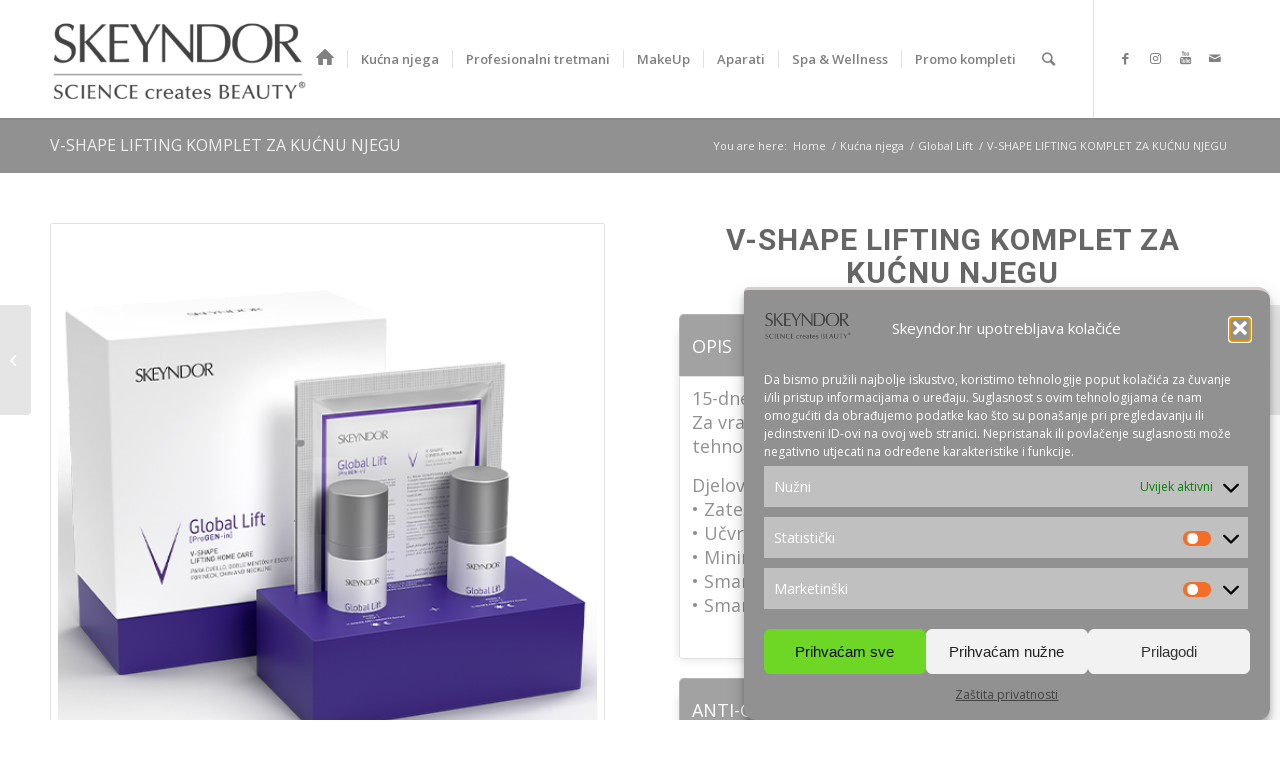

--- FILE ---
content_type: text/html; charset=UTF-8
request_url: https://skeyndor.hr/proizvodi/v-shape-lifting-komplet-za-kucnu-njegu/
body_size: 103601
content:
<!DOCTYPE html>
<html lang="hr" class="html_stretched responsive av-preloader-disabled av-default-lightbox  html_header_top html_logo_left html_main_nav_header html_menu_right html_large html_header_sticky html_header_shrinking html_mobile_menu_phone html_header_searchicon html_content_align_center html_header_unstick_top html_header_stretch_disabled html_minimal_header html_minimal_header_shadow html_av-submenu-hidden html_av-submenu-display-click html_av-overlay-side html_av-overlay-side-classic html_av-submenu-noclone html_entry_id_4821 av-cookies-no-cookie-consent av-no-preview html_text_menu_active ">
<head>
    
    
<!-- Google tag (gtag.js) -->
<script type="text/plain" data-service="google-analytics" data-category="statistics" async data-cmplz-src="https://www.googletagmanager.com/gtag/js?id=G-Q8BGGY071Z"></script>
<script>
  window.dataLayer = window.dataLayer || [];
  function gtag(){dataLayer.push(arguments);}
  gtag('js', new Date());

  gtag('config', 'G-Q8BGGY071Z');
</script>
    <!-- Google tag (gtag.js) -->
<script type="text/plain" data-service="google-analytics" data-category="statistics" async data-cmplz-src="https://www.googletagmanager.com/gtag/js?id=G-Q8BGGY071Z"></script>
<script>
  window.dataLayer = window.dataLayer || [];
  function gtag(){dataLayer.push(arguments);}
  gtag('js', new Date());

  gtag('config', 'G-Q8BGGY071Z');
</script>
    
    
    
<meta charset="UTF-8" />
<meta name="robots" content="index, follow" />


<!-- mobile setting -->
<meta name="viewport" content="width=device-width, initial-scale=1">

<!-- Scripts/CSS and wp_head hook -->
<title>V-SHAPE LIFTING KOMPLET ZA KUĆNU NJEGU &#8211; Skeyndor</title>
<meta name='robots' content='max-image-preview:large' />
	<style>img:is([sizes="auto" i], [sizes^="auto," i]) { contain-intrinsic-size: 3000px 1500px }</style>
	<link rel="alternate" type="application/rss+xml" title="Skeyndor &raquo; Kanal" href="https://skeyndor.hr/feed/" />

<!-- google webfont font replacement -->

			<script type='text/javascript'>

				(function() {
					
					/*	check if webfonts are disabled by user setting via cookie - or user must opt in.	*/
					var html = document.getElementsByTagName('html')[0];
					var cookie_check = html.className.indexOf('av-cookies-needs-opt-in') >= 0 || html.className.indexOf('av-cookies-can-opt-out') >= 0;
					var allow_continue = true;
					var silent_accept_cookie = html.className.indexOf('av-cookies-user-silent-accept') >= 0;

					if( cookie_check && ! silent_accept_cookie )
					{
						if( ! document.cookie.match(/aviaCookieConsent/) || html.className.indexOf('av-cookies-session-refused') >= 0 )
						{
							allow_continue = false;
						}
						else
						{
							if( ! document.cookie.match(/aviaPrivacyRefuseCookiesHideBar/) )
							{
								allow_continue = false;
							}
							else if( ! document.cookie.match(/aviaPrivacyEssentialCookiesEnabled/) )
							{
								allow_continue = false;
							}
							else if( document.cookie.match(/aviaPrivacyGoogleWebfontsDisabled/) )
							{
								allow_continue = false;
							}
						}
					}
					
					if( allow_continue )
					{
						var f = document.createElement('link');
					
						f.type 	= 'text/css';
						f.rel 	= 'stylesheet';
						f.href 	= '//fonts.googleapis.com/css?family=Open+Sans:400,600%7CRoboto:100,400,700';
						f.id 	= 'avia-google-webfont';

						document.getElementsByTagName('head')[0].appendChild(f);
					}
				})();
			
			</script>
			<script type="text/javascript">
/* <![CDATA[ */
window._wpemojiSettings = {"baseUrl":"https:\/\/s.w.org\/images\/core\/emoji\/16.0.1\/72x72\/","ext":".png","svgUrl":"https:\/\/s.w.org\/images\/core\/emoji\/16.0.1\/svg\/","svgExt":".svg","source":{"concatemoji":"https:\/\/skeyndor.hr\/wp-includes\/js\/wp-emoji-release.min.js?ver=6.8.3"}};
/*! This file is auto-generated */
!function(s,n){var o,i,e;function c(e){try{var t={supportTests:e,timestamp:(new Date).valueOf()};sessionStorage.setItem(o,JSON.stringify(t))}catch(e){}}function p(e,t,n){e.clearRect(0,0,e.canvas.width,e.canvas.height),e.fillText(t,0,0);var t=new Uint32Array(e.getImageData(0,0,e.canvas.width,e.canvas.height).data),a=(e.clearRect(0,0,e.canvas.width,e.canvas.height),e.fillText(n,0,0),new Uint32Array(e.getImageData(0,0,e.canvas.width,e.canvas.height).data));return t.every(function(e,t){return e===a[t]})}function u(e,t){e.clearRect(0,0,e.canvas.width,e.canvas.height),e.fillText(t,0,0);for(var n=e.getImageData(16,16,1,1),a=0;a<n.data.length;a++)if(0!==n.data[a])return!1;return!0}function f(e,t,n,a){switch(t){case"flag":return n(e,"\ud83c\udff3\ufe0f\u200d\u26a7\ufe0f","\ud83c\udff3\ufe0f\u200b\u26a7\ufe0f")?!1:!n(e,"\ud83c\udde8\ud83c\uddf6","\ud83c\udde8\u200b\ud83c\uddf6")&&!n(e,"\ud83c\udff4\udb40\udc67\udb40\udc62\udb40\udc65\udb40\udc6e\udb40\udc67\udb40\udc7f","\ud83c\udff4\u200b\udb40\udc67\u200b\udb40\udc62\u200b\udb40\udc65\u200b\udb40\udc6e\u200b\udb40\udc67\u200b\udb40\udc7f");case"emoji":return!a(e,"\ud83e\udedf")}return!1}function g(e,t,n,a){var r="undefined"!=typeof WorkerGlobalScope&&self instanceof WorkerGlobalScope?new OffscreenCanvas(300,150):s.createElement("canvas"),o=r.getContext("2d",{willReadFrequently:!0}),i=(o.textBaseline="top",o.font="600 32px Arial",{});return e.forEach(function(e){i[e]=t(o,e,n,a)}),i}function t(e){var t=s.createElement("script");t.src=e,t.defer=!0,s.head.appendChild(t)}"undefined"!=typeof Promise&&(o="wpEmojiSettingsSupports",i=["flag","emoji"],n.supports={everything:!0,everythingExceptFlag:!0},e=new Promise(function(e){s.addEventListener("DOMContentLoaded",e,{once:!0})}),new Promise(function(t){var n=function(){try{var e=JSON.parse(sessionStorage.getItem(o));if("object"==typeof e&&"number"==typeof e.timestamp&&(new Date).valueOf()<e.timestamp+604800&&"object"==typeof e.supportTests)return e.supportTests}catch(e){}return null}();if(!n){if("undefined"!=typeof Worker&&"undefined"!=typeof OffscreenCanvas&&"undefined"!=typeof URL&&URL.createObjectURL&&"undefined"!=typeof Blob)try{var e="postMessage("+g.toString()+"("+[JSON.stringify(i),f.toString(),p.toString(),u.toString()].join(",")+"));",a=new Blob([e],{type:"text/javascript"}),r=new Worker(URL.createObjectURL(a),{name:"wpTestEmojiSupports"});return void(r.onmessage=function(e){c(n=e.data),r.terminate(),t(n)})}catch(e){}c(n=g(i,f,p,u))}t(n)}).then(function(e){for(var t in e)n.supports[t]=e[t],n.supports.everything=n.supports.everything&&n.supports[t],"flag"!==t&&(n.supports.everythingExceptFlag=n.supports.everythingExceptFlag&&n.supports[t]);n.supports.everythingExceptFlag=n.supports.everythingExceptFlag&&!n.supports.flag,n.DOMReady=!1,n.readyCallback=function(){n.DOMReady=!0}}).then(function(){return e}).then(function(){var e;n.supports.everything||(n.readyCallback(),(e=n.source||{}).concatemoji?t(e.concatemoji):e.wpemoji&&e.twemoji&&(t(e.twemoji),t(e.wpemoji)))}))}((window,document),window._wpemojiSettings);
/* ]]> */
</script>
<style id='wp-emoji-styles-inline-css' type='text/css'>

	img.wp-smiley, img.emoji {
		display: inline !important;
		border: none !important;
		box-shadow: none !important;
		height: 1em !important;
		width: 1em !important;
		margin: 0 0.07em !important;
		vertical-align: -0.1em !important;
		background: none !important;
		padding: 0 !important;
	}
</style>
<link rel='stylesheet' id='wp-block-library-css' href='https://skeyndor.hr/wp-includes/css/dist/block-library/style.min.css?ver=6.8.3' type='text/css' media='all' />
<style id='classic-theme-styles-inline-css' type='text/css'>
/*! This file is auto-generated */
.wp-block-button__link{color:#fff;background-color:#32373c;border-radius:9999px;box-shadow:none;text-decoration:none;padding:calc(.667em + 2px) calc(1.333em + 2px);font-size:1.125em}.wp-block-file__button{background:#32373c;color:#fff;text-decoration:none}
</style>
<style id='global-styles-inline-css' type='text/css'>
:root{--wp--preset--aspect-ratio--square: 1;--wp--preset--aspect-ratio--4-3: 4/3;--wp--preset--aspect-ratio--3-4: 3/4;--wp--preset--aspect-ratio--3-2: 3/2;--wp--preset--aspect-ratio--2-3: 2/3;--wp--preset--aspect-ratio--16-9: 16/9;--wp--preset--aspect-ratio--9-16: 9/16;--wp--preset--color--black: #000000;--wp--preset--color--cyan-bluish-gray: #abb8c3;--wp--preset--color--white: #ffffff;--wp--preset--color--pale-pink: #f78da7;--wp--preset--color--vivid-red: #cf2e2e;--wp--preset--color--luminous-vivid-orange: #ff6900;--wp--preset--color--luminous-vivid-amber: #fcb900;--wp--preset--color--light-green-cyan: #7bdcb5;--wp--preset--color--vivid-green-cyan: #00d084;--wp--preset--color--pale-cyan-blue: #8ed1fc;--wp--preset--color--vivid-cyan-blue: #0693e3;--wp--preset--color--vivid-purple: #9b51e0;--wp--preset--gradient--vivid-cyan-blue-to-vivid-purple: linear-gradient(135deg,rgba(6,147,227,1) 0%,rgb(155,81,224) 100%);--wp--preset--gradient--light-green-cyan-to-vivid-green-cyan: linear-gradient(135deg,rgb(122,220,180) 0%,rgb(0,208,130) 100%);--wp--preset--gradient--luminous-vivid-amber-to-luminous-vivid-orange: linear-gradient(135deg,rgba(252,185,0,1) 0%,rgba(255,105,0,1) 100%);--wp--preset--gradient--luminous-vivid-orange-to-vivid-red: linear-gradient(135deg,rgba(255,105,0,1) 0%,rgb(207,46,46) 100%);--wp--preset--gradient--very-light-gray-to-cyan-bluish-gray: linear-gradient(135deg,rgb(238,238,238) 0%,rgb(169,184,195) 100%);--wp--preset--gradient--cool-to-warm-spectrum: linear-gradient(135deg,rgb(74,234,220) 0%,rgb(151,120,209) 20%,rgb(207,42,186) 40%,rgb(238,44,130) 60%,rgb(251,105,98) 80%,rgb(254,248,76) 100%);--wp--preset--gradient--blush-light-purple: linear-gradient(135deg,rgb(255,206,236) 0%,rgb(152,150,240) 100%);--wp--preset--gradient--blush-bordeaux: linear-gradient(135deg,rgb(254,205,165) 0%,rgb(254,45,45) 50%,rgb(107,0,62) 100%);--wp--preset--gradient--luminous-dusk: linear-gradient(135deg,rgb(255,203,112) 0%,rgb(199,81,192) 50%,rgb(65,88,208) 100%);--wp--preset--gradient--pale-ocean: linear-gradient(135deg,rgb(255,245,203) 0%,rgb(182,227,212) 50%,rgb(51,167,181) 100%);--wp--preset--gradient--electric-grass: linear-gradient(135deg,rgb(202,248,128) 0%,rgb(113,206,126) 100%);--wp--preset--gradient--midnight: linear-gradient(135deg,rgb(2,3,129) 0%,rgb(40,116,252) 100%);--wp--preset--font-size--small: 13px;--wp--preset--font-size--medium: 20px;--wp--preset--font-size--large: 36px;--wp--preset--font-size--x-large: 42px;--wp--preset--spacing--20: 0.44rem;--wp--preset--spacing--30: 0.67rem;--wp--preset--spacing--40: 1rem;--wp--preset--spacing--50: 1.5rem;--wp--preset--spacing--60: 2.25rem;--wp--preset--spacing--70: 3.38rem;--wp--preset--spacing--80: 5.06rem;--wp--preset--shadow--natural: 6px 6px 9px rgba(0, 0, 0, 0.2);--wp--preset--shadow--deep: 12px 12px 50px rgba(0, 0, 0, 0.4);--wp--preset--shadow--sharp: 6px 6px 0px rgba(0, 0, 0, 0.2);--wp--preset--shadow--outlined: 6px 6px 0px -3px rgba(255, 255, 255, 1), 6px 6px rgba(0, 0, 0, 1);--wp--preset--shadow--crisp: 6px 6px 0px rgba(0, 0, 0, 1);}:where(.is-layout-flex){gap: 0.5em;}:where(.is-layout-grid){gap: 0.5em;}body .is-layout-flex{display: flex;}.is-layout-flex{flex-wrap: wrap;align-items: center;}.is-layout-flex > :is(*, div){margin: 0;}body .is-layout-grid{display: grid;}.is-layout-grid > :is(*, div){margin: 0;}:where(.wp-block-columns.is-layout-flex){gap: 2em;}:where(.wp-block-columns.is-layout-grid){gap: 2em;}:where(.wp-block-post-template.is-layout-flex){gap: 1.25em;}:where(.wp-block-post-template.is-layout-grid){gap: 1.25em;}.has-black-color{color: var(--wp--preset--color--black) !important;}.has-cyan-bluish-gray-color{color: var(--wp--preset--color--cyan-bluish-gray) !important;}.has-white-color{color: var(--wp--preset--color--white) !important;}.has-pale-pink-color{color: var(--wp--preset--color--pale-pink) !important;}.has-vivid-red-color{color: var(--wp--preset--color--vivid-red) !important;}.has-luminous-vivid-orange-color{color: var(--wp--preset--color--luminous-vivid-orange) !important;}.has-luminous-vivid-amber-color{color: var(--wp--preset--color--luminous-vivid-amber) !important;}.has-light-green-cyan-color{color: var(--wp--preset--color--light-green-cyan) !important;}.has-vivid-green-cyan-color{color: var(--wp--preset--color--vivid-green-cyan) !important;}.has-pale-cyan-blue-color{color: var(--wp--preset--color--pale-cyan-blue) !important;}.has-vivid-cyan-blue-color{color: var(--wp--preset--color--vivid-cyan-blue) !important;}.has-vivid-purple-color{color: var(--wp--preset--color--vivid-purple) !important;}.has-black-background-color{background-color: var(--wp--preset--color--black) !important;}.has-cyan-bluish-gray-background-color{background-color: var(--wp--preset--color--cyan-bluish-gray) !important;}.has-white-background-color{background-color: var(--wp--preset--color--white) !important;}.has-pale-pink-background-color{background-color: var(--wp--preset--color--pale-pink) !important;}.has-vivid-red-background-color{background-color: var(--wp--preset--color--vivid-red) !important;}.has-luminous-vivid-orange-background-color{background-color: var(--wp--preset--color--luminous-vivid-orange) !important;}.has-luminous-vivid-amber-background-color{background-color: var(--wp--preset--color--luminous-vivid-amber) !important;}.has-light-green-cyan-background-color{background-color: var(--wp--preset--color--light-green-cyan) !important;}.has-vivid-green-cyan-background-color{background-color: var(--wp--preset--color--vivid-green-cyan) !important;}.has-pale-cyan-blue-background-color{background-color: var(--wp--preset--color--pale-cyan-blue) !important;}.has-vivid-cyan-blue-background-color{background-color: var(--wp--preset--color--vivid-cyan-blue) !important;}.has-vivid-purple-background-color{background-color: var(--wp--preset--color--vivid-purple) !important;}.has-black-border-color{border-color: var(--wp--preset--color--black) !important;}.has-cyan-bluish-gray-border-color{border-color: var(--wp--preset--color--cyan-bluish-gray) !important;}.has-white-border-color{border-color: var(--wp--preset--color--white) !important;}.has-pale-pink-border-color{border-color: var(--wp--preset--color--pale-pink) !important;}.has-vivid-red-border-color{border-color: var(--wp--preset--color--vivid-red) !important;}.has-luminous-vivid-orange-border-color{border-color: var(--wp--preset--color--luminous-vivid-orange) !important;}.has-luminous-vivid-amber-border-color{border-color: var(--wp--preset--color--luminous-vivid-amber) !important;}.has-light-green-cyan-border-color{border-color: var(--wp--preset--color--light-green-cyan) !important;}.has-vivid-green-cyan-border-color{border-color: var(--wp--preset--color--vivid-green-cyan) !important;}.has-pale-cyan-blue-border-color{border-color: var(--wp--preset--color--pale-cyan-blue) !important;}.has-vivid-cyan-blue-border-color{border-color: var(--wp--preset--color--vivid-cyan-blue) !important;}.has-vivid-purple-border-color{border-color: var(--wp--preset--color--vivid-purple) !important;}.has-vivid-cyan-blue-to-vivid-purple-gradient-background{background: var(--wp--preset--gradient--vivid-cyan-blue-to-vivid-purple) !important;}.has-light-green-cyan-to-vivid-green-cyan-gradient-background{background: var(--wp--preset--gradient--light-green-cyan-to-vivid-green-cyan) !important;}.has-luminous-vivid-amber-to-luminous-vivid-orange-gradient-background{background: var(--wp--preset--gradient--luminous-vivid-amber-to-luminous-vivid-orange) !important;}.has-luminous-vivid-orange-to-vivid-red-gradient-background{background: var(--wp--preset--gradient--luminous-vivid-orange-to-vivid-red) !important;}.has-very-light-gray-to-cyan-bluish-gray-gradient-background{background: var(--wp--preset--gradient--very-light-gray-to-cyan-bluish-gray) !important;}.has-cool-to-warm-spectrum-gradient-background{background: var(--wp--preset--gradient--cool-to-warm-spectrum) !important;}.has-blush-light-purple-gradient-background{background: var(--wp--preset--gradient--blush-light-purple) !important;}.has-blush-bordeaux-gradient-background{background: var(--wp--preset--gradient--blush-bordeaux) !important;}.has-luminous-dusk-gradient-background{background: var(--wp--preset--gradient--luminous-dusk) !important;}.has-pale-ocean-gradient-background{background: var(--wp--preset--gradient--pale-ocean) !important;}.has-electric-grass-gradient-background{background: var(--wp--preset--gradient--electric-grass) !important;}.has-midnight-gradient-background{background: var(--wp--preset--gradient--midnight) !important;}.has-small-font-size{font-size: var(--wp--preset--font-size--small) !important;}.has-medium-font-size{font-size: var(--wp--preset--font-size--medium) !important;}.has-large-font-size{font-size: var(--wp--preset--font-size--large) !important;}.has-x-large-font-size{font-size: var(--wp--preset--font-size--x-large) !important;}
:where(.wp-block-post-template.is-layout-flex){gap: 1.25em;}:where(.wp-block-post-template.is-layout-grid){gap: 1.25em;}
:where(.wp-block-columns.is-layout-flex){gap: 2em;}:where(.wp-block-columns.is-layout-grid){gap: 2em;}
:root :where(.wp-block-pullquote){font-size: 1.5em;line-height: 1.6;}
</style>
<link rel='stylesheet' id='cmplz-general-css' href='https://skeyndor.hr/wp-content/plugins/complianz-gdpr/assets/css/cookieblocker.min.css?ver=1756879813' type='text/css' media='all' />
<link rel='stylesheet' id='avia-merged-styles-css' href='https://skeyndor.hr/wp-content/uploads/dynamic_avia/avia-merged-styles-d5377cff6d2bf8dc0c6c33d703dd34bb---662f9efe1f08c.css' type='text/css' media='all' />
<script type="text/javascript" src="https://skeyndor.hr/wp-includes/js/jquery/jquery.min.js?ver=3.7.1" id="jquery-core-js"></script>
<script type="text/javascript" src="https://skeyndor.hr/wp-includes/js/jquery/jquery-migrate.min.js?ver=3.4.1" id="jquery-migrate-js"></script>
<script type="text/javascript" id="sfpp-fb-root-js-extra">
/* <![CDATA[ */
var sfpp_script_vars = {"language":"hr_HR","appId":"297186066963865"};
/* ]]> */
</script>
<script type="text/javascript" async="async" src="https://skeyndor.hr/wp-content/plugins/simple-facebook-twitter-widget/js/simple-facebook-page-root.js?ver=1.7.0" id="sfpp-fb-root-js"></script>
<link rel="https://api.w.org/" href="https://skeyndor.hr/wp-json/" /><link rel="alternate" title="JSON" type="application/json" href="https://skeyndor.hr/wp-json/wp/v2/portfolio/4821" /><link rel="EditURI" type="application/rsd+xml" title="RSD" href="https://skeyndor.hr/xmlrpc.php?rsd" />
<meta name="generator" content="WordPress 6.8.3" />
<link rel="canonical" href="https://skeyndor.hr/proizvodi/v-shape-lifting-komplet-za-kucnu-njegu/" />
<link rel='shortlink' href='https://skeyndor.hr/?p=4821' />
<link rel="alternate" title="oEmbed (JSON)" type="application/json+oembed" href="https://skeyndor.hr/wp-json/oembed/1.0/embed?url=https%3A%2F%2Fskeyndor.hr%2Fproizvodi%2Fv-shape-lifting-komplet-za-kucnu-njegu%2F" />
<link rel="alternate" title="oEmbed (XML)" type="text/xml+oembed" href="https://skeyndor.hr/wp-json/oembed/1.0/embed?url=https%3A%2F%2Fskeyndor.hr%2Fproizvodi%2Fv-shape-lifting-komplet-za-kucnu-njegu%2F&#038;format=xml" />
			<style>.cmplz-hidden {
					display: none !important;
				}</style><link rel="profile" href="https://gmpg.org/xfn/11" />
<link rel="alternate" type="application/rss+xml" title="Skeyndor RSS2 Feed" href="https://skeyndor.hr/feed/" />
<link rel="pingback" href="https://skeyndor.hr/xmlrpc.php" />
<!--[if lt IE 9]><script src="https://skeyndor.hr/wp-content/themes/enfold/js/html5shiv.js"></script><![endif]-->
<link rel="icon" href="https://skeyndor.hr/wp-content/uploads/2020/12/SKY-Favicon-250x250-1.png" type="image/png">

<!-- To speed up the rendering and to display the site as fast as possible to the user we include some styles and scripts for above the fold content inline -->
<script type="text/javascript">'use strict';var avia_is_mobile=!1;if(/Android|webOS|iPhone|iPad|iPod|BlackBerry|IEMobile|Opera Mini/i.test(navigator.userAgent)&&'ontouchstart' in document.documentElement){avia_is_mobile=!0;document.documentElement.className+=' avia_mobile '}
else{document.documentElement.className+=' avia_desktop '};document.documentElement.className+=' js_active ';(function(){var e=['-webkit-','-moz-','-ms-',''],n='';for(var t in e){if(e[t]+'transform' in document.documentElement.style){document.documentElement.className+=' avia_transform ';n=e[t]+'transform'};if(e[t]+'perspective' in document.documentElement.style)document.documentElement.className+=' avia_transform3d '};if(typeof document.getElementsByClassName=='function'&&typeof document.documentElement.getBoundingClientRect=='function'&&avia_is_mobile==!1){if(n&&window.innerHeight>0){setTimeout(function(){var e=0,o={},a=0,t=document.getElementsByClassName('av-parallax'),i=window.pageYOffset||document.documentElement.scrollTop;for(e=0;e<t.length;e++){t[e].style.top='0px';o=t[e].getBoundingClientRect();a=Math.ceil((window.innerHeight+i-o.top)*0.3);t[e].style[n]='translate(0px, '+a+'px)';t[e].style.top='auto';t[e].className+=' enabled-parallax '}},50)}}})();</script><style type='text/css'>
@font-face {font-family: 'entypo-fontello'; font-weight: normal; font-style: normal; font-display: auto;
src: url('https://skeyndor.hr/wp-content/themes/enfold/config-templatebuilder/avia-template-builder/assets/fonts/entypo-fontello.woff2') format('woff2'),
url('https://skeyndor.hr/wp-content/themes/enfold/config-templatebuilder/avia-template-builder/assets/fonts/entypo-fontello.woff') format('woff'),
url('https://skeyndor.hr/wp-content/themes/enfold/config-templatebuilder/avia-template-builder/assets/fonts/entypo-fontello.ttf') format('truetype'), 
url('https://skeyndor.hr/wp-content/themes/enfold/config-templatebuilder/avia-template-builder/assets/fonts/entypo-fontello.svg#entypo-fontello') format('svg'),
url('https://skeyndor.hr/wp-content/themes/enfold/config-templatebuilder/avia-template-builder/assets/fonts/entypo-fontello.eot'),
url('https://skeyndor.hr/wp-content/themes/enfold/config-templatebuilder/avia-template-builder/assets/fonts/entypo-fontello.eot?#iefix') format('embedded-opentype');
} #top .avia-font-entypo-fontello, body .avia-font-entypo-fontello, html body [data-av_iconfont='entypo-fontello']:before{ font-family: 'entypo-fontello'; }
</style>

<!--
Debugging Info for Theme support: 

Theme: Enfold
Version: 4.7.6.4
Installed: enfold
AviaFramework Version: 5.0
AviaBuilder Version: 4.7.6.4
aviaElementManager Version: 1.0.1
ML:512-PU:65-PLA:11
WP:6.8.3
Compress: CSS:all theme files - JS:all theme files
Updates: disabled
PLAu:9
-->
</head>




<body data-rsssl=1 data-cmplz=1 id="top" class="wp-singular portfolio-template-default single single-portfolio postid-4821 wp-theme-enfold  rtl_columns stretched open_sans" itemscope="itemscope" itemtype="https://schema.org/WebPage" >

	
	<div id='wrap_all'>

	
<header id='header' class='all_colors header_color light_bg_color  av_header_top av_logo_left av_main_nav_header av_menu_right av_large av_header_sticky av_header_shrinking av_header_stretch_disabled av_mobile_menu_phone av_header_searchicon av_header_unstick_top av_seperator_small_border av_minimal_header av_minimal_header_shadow av_bottom_nav_disabled  av_alternate_logo_active'  role="banner" itemscope="itemscope" itemtype="https://schema.org/WPHeader" >

		<div  id='header_main' class='container_wrap container_wrap_logo'>
	
        <div class='container av-logo-container'><div class='inner-container'><span class='logo'><a href='https://skeyndor.hr/'><img height="100" width="300" src='https://skeyndor.hr/wp-content/uploads/2020/12/SKY-Logo-Header-640x294-1.png' alt='Skeyndor' title='' /></a></span><nav class='main_menu' data-selectname='Select a page'  role="navigation" itemscope="itemscope" itemtype="https://schema.org/SiteNavigationElement" ><div class="avia-menu av-main-nav-wrap av_menu_icon_beside"><ul id="avia-menu" class="menu av-main-nav"><li id="menu-item-2290" class="menu-item menu-item-type-post_type menu-item-object-page menu-item-home menu-item-mega-parent  menu-item-top-level menu-item-top-level-1"><a href="https://skeyndor.hr/" itemprop="url"><span class="avia-bullet"></span><span class="avia-menu-text"><span class="av-icon-char" style="font-size:20px;line-height:20px;width:20px;" aria-hidden="true" data-av_icon=""color='#35383c' data-av_iconfont="entypo-fontello"></span></span><span class="avia-menu-fx"><span class="avia-arrow-wrap"><span class="avia-arrow"></span></span></span></a></li>
<li id="menu-item-86" class="menu-item menu-item-type-post_type menu-item-object-page menu-item-has-children menu-item-mega-parent  menu-item-top-level menu-item-top-level-2"><a href="https://skeyndor.hr/kucna-njega/" itemprop="url"><span class="avia-bullet"></span><span class="avia-menu-text">Kućna njega</span><span class="avia-menu-fx"><span class="avia-arrow-wrap"><span class="avia-arrow"></span></span></span></a>
<div class='avia_mega_div avia_mega3 nine units'>

<ul class="sub-menu">
	<li id="menu-item-3473" class="menu-item menu-item-type-custom menu-item-object-custom menu-item-has-children avia_mega_menu_columns_3 three units  avia_mega_menu_columns_first"><span class='mega_menu_title heading-color av-special-font'>Problematika</span>
	<ul class="sub-menu">
		<li id="menu-item-3671" class="menu-item menu-item-type-custom menu-item-object-custom menu-item-has-children"><a href="#" itemprop="url"><span class="avia-bullet"></span><span class="avia-menu-text">Za lice</span></a>
		<ul class="sub-menu">
			<li id="menu-item-3657" class="menu-item menu-item-type-post_type menu-item-object-page"><a href="https://skeyndor.hr/kucna-njega/za-lice/ciscenje-koze/" itemprop="url"><span class="avia-bullet"></span><span class="avia-menu-text">Čišćenje kože</span></a></li>
			<li id="menu-item-3465" class="menu-item menu-item-type-post_type menu-item-object-page"><a href="https://skeyndor.hr/kucna-njega/za-lice/dehidrirana-koza/" itemprop="url"><span class="avia-bullet"></span><span class="avia-menu-text">Dehidrirana koža</span></a></li>
			<li id="menu-item-3472" class="menu-item menu-item-type-post_type menu-item-object-page"><a href="https://skeyndor.hr/kucna-njega/za-lice/hidratacija/" itemprop="url"><span class="avia-bullet"></span><span class="avia-menu-text">Hidratacija</span></a></li>
			<li id="menu-item-3464" class="menu-item menu-item-type-post_type menu-item-object-page"><a href="https://skeyndor.hr/kucna-njega/za-lice/osjetljiva-koza/" itemprop="url"><span class="avia-bullet"></span><span class="avia-menu-text">Osjetljiva koža</span></a></li>
			<li id="menu-item-3471" class="menu-item menu-item-type-post_type menu-item-object-page"><a href="https://skeyndor.hr/kucna-njega/za-lice/pigmentacije/" itemprop="url"><span class="avia-bullet"></span><span class="avia-menu-text">Pigmentacije</span></a></li>
			<li id="menu-item-3466" class="menu-item menu-item-type-post_type menu-item-object-page"><a href="https://skeyndor.hr/kucna-njega/za-lice/problematicna-koza-i-prosirene-pore/" itemprop="url"><span class="avia-bullet"></span><span class="avia-menu-text">Problematična koža i proširene pore</span></a></li>
			<li id="menu-item-3470" class="menu-item menu-item-type-post_type menu-item-object-page"><a href="https://skeyndor.hr/kucna-njega/za-lice/prve-bore/" itemprop="url"><span class="avia-bullet"></span><span class="avia-menu-text">Prve bore</span></a></li>
			<li id="menu-item-3469" class="menu-item menu-item-type-post_type menu-item-object-page"><a href="https://skeyndor.hr/kucna-njega/za-lice/punjenje/" itemprop="url"><span class="avia-bullet"></span><span class="avia-menu-text">Punjenje</span></a></li>
			<li id="menu-item-3656" class="menu-item menu-item-type-post_type menu-item-object-page"><a href="https://skeyndor.hr/kucna-njega/za-lice/regeneracija/" itemprop="url"><span class="avia-bullet"></span><span class="avia-menu-text">Regeneracija</span></a></li>
			<li id="menu-item-3467" class="menu-item menu-item-type-post_type menu-item-object-page"><a href="https://skeyndor.hr/kucna-njega/za-lice/tamne-mrlje-i-zastita-od-sunca/" itemprop="url"><span class="avia-bullet"></span><span class="avia-menu-text">Tamne mrlje i zaštita od sunca</span></a></li>
			<li id="menu-item-3468" class="menu-item menu-item-type-post_type menu-item-object-page"><a href="https://skeyndor.hr/kucna-njega/za-lice/ucvrscivanje-i-lifting/" itemprop="url"><span class="avia-bullet"></span><span class="avia-menu-text">Učvršćivanje i lifting</span></a></li>
		</ul>
</li>
		<li id="menu-item-3672" class="menu-item menu-item-type-custom menu-item-object-custom menu-item-has-children"><a href="#" itemprop="url"><span class="avia-bullet"></span><span class="avia-menu-text">Za tijelo</span></a>
		<ul class="sub-menu">
			<li id="menu-item-3670" class="menu-item menu-item-type-post_type menu-item-object-page"><a href="https://skeyndor.hr/kucna-njega/za-tijelo/celulit-strije-i-masne-naslage/" itemprop="url"><span class="avia-bullet"></span><span class="avia-menu-text">Celulit, strije i masne naslage</span></a></li>
			<li id="menu-item-3669" class="menu-item menu-item-type-post_type menu-item-object-page"><a href="https://skeyndor.hr/kucna-njega/za-tijelo/dreniranje/" itemprop="url"><span class="avia-bullet"></span><span class="avia-menu-text">Dreniranje</span></a></li>
		</ul>
</li>
	</ul>
</li>
	<li id="menu-item-3522" class="menu-item menu-item-type-custom menu-item-object-custom menu-item-has-children avia_mega_menu_columns_3 three units "><span class='mega_menu_title heading-color av-special-font'>Vrsta proizvoda</span>
	<ul class="sub-menu">
		<li id="menu-item-3525" class="menu-item menu-item-type-post_type menu-item-object-page"><a href="https://skeyndor.hr/kucna-njega/za-lice/cistaci-i-tonici/" itemprop="url"><span class="avia-bullet"></span><span class="avia-menu-text">Čistači i tonici</span></a></li>
		<li id="menu-item-3524" class="menu-item menu-item-type-post_type menu-item-object-page"><a href="https://skeyndor.hr/kucna-njega/za-lice/eksfolijanti-i-maske/" itemprop="url"><span class="avia-bullet"></span><span class="avia-menu-text">Eksfolijanti i maske</span></a></li>
		<li id="menu-item-3529" class="menu-item menu-item-type-post_type menu-item-object-page"><a href="https://skeyndor.hr/kucna-njega/za-lice/kreme-za-dan/" itemprop="url"><span class="avia-bullet"></span><span class="avia-menu-text">Kreme za dan</span></a></li>
		<li id="menu-item-3528" class="menu-item menu-item-type-post_type menu-item-object-page"><a href="https://skeyndor.hr/kucna-njega/za-lice/kreme-za-noc/" itemprop="url"><span class="avia-bullet"></span><span class="avia-menu-text">Kreme za noć</span></a></li>
		<li id="menu-item-3704" class="menu-item menu-item-type-post_type menu-item-object-page"><a href="https://skeyndor.hr/kucna-njega/za-lice/oci-i-usne/" itemprop="url"><span class="avia-bullet"></span><span class="avia-menu-text">Oči i usne</span></a></li>
		<li id="menu-item-3527" class="menu-item menu-item-type-post_type menu-item-object-page"><a href="https://skeyndor.hr/kucna-njega/za-lice/serumi/" itemprop="url"><span class="avia-bullet"></span><span class="avia-menu-text">Serumi</span></a></li>
		<li id="menu-item-3530" class="menu-item menu-item-type-post_type menu-item-object-page"><a href="https://skeyndor.hr/kucna-njega/za-lice/ulja/" itemprop="url"><span class="avia-bullet"></span><span class="avia-menu-text">Ulja</span></a></li>
		<li id="menu-item-3523" class="menu-item menu-item-type-post_type menu-item-object-page"><a href="https://skeyndor.hr/kucna-njega/za-lice/zastita-od-sunca/" itemprop="url"><span class="avia-bullet"></span><span class="avia-menu-text">Zaštita od sunca</span></a></li>
	</ul>
</li>
	<li id="menu-item-3474" class="menu-item menu-item-type-custom menu-item-object-custom menu-item-has-children avia_mega_menu_columns_3 three units avia_mega_menu_columns_last"><span class='mega_menu_title heading-color av-special-font'>Linije</span>
	<ul class="sub-menu">
		<li id="menu-item-3475" class="menu-item menu-item-type-custom menu-item-object-custom menu-item-has-children"><a href="#" itemprop="url"><span class="avia-bullet"></span><span class="avia-menu-text">Za lice</span></a>
		<ul class="sub-menu">
			<li id="menu-item-6011" class="menu-item menu-item-type-post_type menu-item-object-page"><a href="https://skeyndor.hr/kucna-njega/age-photo-defense/" itemprop="url"><span class="avia-bullet"></span><span class="avia-menu-text">Age Photo Defense</span></a></li>
			<li id="menu-item-2312" class="menu-item menu-item-type-custom menu-item-object-custom"><a href="https://skeyndor.hr/kucna-njega/aquatherm/" itemprop="url"><span class="avia-bullet"></span><span class="avia-menu-text">Aquatherm</span></a></li>
			<li id="menu-item-2318" class="menu-item menu-item-type-custom menu-item-object-custom"><a href="https://skeyndor.hr/kucna-njega/clear-balance/" itemprop="url"><span class="avia-bullet"></span><span class="avia-menu-text">Clear Balance</span></a></li>
			<li id="menu-item-2314" class="menu-item menu-item-type-custom menu-item-object-custom"><a href="https://skeyndor.hr/kucna-njega/corrective/" itemprop="url"><span class="avia-bullet"></span><span class="avia-menu-text">Corrective</span></a></li>
			<li id="menu-item-2324" class="menu-item menu-item-type-custom menu-item-object-custom"><a href="https://skeyndor.hr/kucna-njega/derma-peel-pro/" itemprop="url"><span class="avia-bullet"></span><span class="avia-menu-text">Derma Peel Pro</span></a></li>
			<li id="menu-item-2313" class="menu-item menu-item-type-custom menu-item-object-custom"><a href="https://skeyndor.hr/kucna-njega/eternal/" itemprop="url"><span class="avia-bullet"></span><span class="avia-menu-text">Eternal</span></a></li>
			<li id="menu-item-2317" class="menu-item menu-item-type-custom menu-item-object-custom"><a href="https://skeyndor.hr/kucna-njega/essential/" itemprop="url"><span class="avia-bullet"></span><span class="avia-menu-text">Essential</span></a></li>
			<li id="menu-item-2637" class="menu-item menu-item-type-custom menu-item-object-custom"><a href="https://skeyndor.hr/kucna-njega/expert-cleanse-pro/" itemprop="url"><span class="avia-bullet"></span><span class="avia-menu-text">Expert Cleanse PRO</span></a></li>
			<li id="menu-item-2315" class="menu-item menu-item-type-custom menu-item-object-custom"><a href="https://skeyndor.hr/kucna-njega/global-lift/" itemprop="url"><span class="avia-bullet"></span><span class="avia-menu-text">Global Lift</span></a></li>
			<li id="menu-item-2311" class="menu-item menu-item-type-custom menu-item-object-custom"><a href="https://skeyndor.hr/kucna-njega/natural-defence/" itemprop="url"><span class="avia-bullet"></span><span class="avia-menu-text">Natural Defence</span></a></li>
			<li id="menu-item-2319" class="menu-item menu-item-type-custom menu-item-object-custom"><a href="https://skeyndor.hr/kucna-njega/power-c/" itemprop="url"><span class="avia-bullet"></span><span class="avia-menu-text">Power C+</span></a></li>
			<li id="menu-item-2321" class="menu-item menu-item-type-custom menu-item-object-custom"><a href="https://skeyndor.hr/kucna-njega/power-hyaluronic/" itemprop="url"><span class="avia-bullet"></span><span class="avia-menu-text">Power Hyaluronic</span></a></li>
			<li id="menu-item-2323" class="menu-item menu-item-type-custom menu-item-object-custom"><a href="https://skeyndor.hr/kucna-njega/power-oxygen/" itemprop="url"><span class="avia-bullet"></span><span class="avia-menu-text">Power Oxygen</span></a></li>
			<li id="menu-item-2322" class="menu-item menu-item-type-custom menu-item-object-custom"><a href="https://skeyndor.hr/kucna-njega/power-retinol/" itemprop="url"><span class="avia-bullet"></span><span class="avia-menu-text">Power Retinol</span></a></li>
			<li id="menu-item-4266" class="menu-item menu-item-type-post_type menu-item-object-page"><a href="https://skeyndor.hr/kucna-njega/pro-biome-peel/" itemprop="url"><span class="avia-bullet"></span><span class="avia-menu-text">PRO Biome Peel</span></a></li>
			<li id="menu-item-4816" class="menu-item menu-item-type-post_type menu-item-object-page"><a href="https://skeyndor.hr/kucna-njega/skeyndor-men/" itemprop="url"><span class="avia-bullet"></span><span class="avia-menu-text">Skeyndor Men</span></a></li>
			<li id="menu-item-2320" class="menu-item menu-item-type-custom menu-item-object-custom"><a href="https://skeyndor.hr/kucna-njega/sun-expertise/" itemprop="url"><span class="avia-bullet"></span><span class="avia-menu-text">Sun Expertise</span></a></li>
			<li id="menu-item-2316" class="menu-item menu-item-type-custom menu-item-object-custom"><a href="https://skeyndor.hr/kucna-njega/timeless-prodigy/" itemprop="url"><span class="avia-bullet"></span><span class="avia-menu-text">Timeless Prodigy</span></a></li>
			<li id="menu-item-2326" class="menu-item menu-item-type-custom menu-item-object-custom"><a href="https://skeyndor.hr/kucna-njega/uniqcure/" itemprop="url"><span class="avia-bullet"></span><span class="avia-menu-text">Uniqcure</span></a></li>
		</ul>
</li>
		<li id="menu-item-3607" class="menu-item menu-item-type-custom menu-item-object-custom menu-item-has-children"><a href="#" itemprop="url"><span class="avia-bullet"></span><span class="avia-menu-text">Za tijelo</span></a>
		<ul class="sub-menu">
			<li id="menu-item-3351" class="menu-item menu-item-type-custom menu-item-object-custom"><a href="https://skeyndor.hr/kucna-njega/body-sculpt/" itemprop="url"><span class="avia-bullet"></span><span class="avia-menu-text">Body Sculpt</span></a></li>
			<li id="menu-item-3352" class="menu-item menu-item-type-custom menu-item-object-custom"><a href="https://skeyndor.hr/kucna-njega/slim-drone/" itemprop="url"><span class="avia-bullet"></span><span class="avia-menu-text">Slim Drone</span></a></li>
		</ul>
</li>
	</ul>
</li>
</ul>

</div>
</li>
<li id="menu-item-2046" class="menu-item menu-item-type-post_type menu-item-object-page menu-item-has-children menu-item-mega-parent  menu-item-top-level menu-item-top-level-3"><a href="https://skeyndor.hr/profesionalni-tretmani/" itemprop="url"><span class="avia-bullet"></span><span class="avia-menu-text">Profesionalni tretmani</span><span class="avia-menu-fx"><span class="avia-arrow-wrap"><span class="avia-arrow"></span></span></span></a>
<div class='avia_mega_div avia_mega2 six units'>

<ul class="sub-menu">
	<li id="menu-item-3591" class="menu-item menu-item-type-custom menu-item-object-custom menu-item-has-children avia_mega_menu_columns_2 three units  avia_mega_menu_columns_first"><span class='mega_menu_title heading-color av-special-font'>Problematika</span>
	<ul class="sub-menu">
		<li id="menu-item-3788" class="menu-item menu-item-type-custom menu-item-object-custom menu-item-has-children"><a href="#" itemprop="url"><span class="avia-bullet"></span><span class="avia-menu-text">Za lice</span></a>
		<ul class="sub-menu">
			<li id="menu-item-3787" class="menu-item menu-item-type-post_type menu-item-object-page"><a href="https://skeyndor.hr/profesionalni-tretmani/tretmani-za-lice/ciscenje-koze/" itemprop="url"><span class="avia-bullet"></span><span class="avia-menu-text">Čišćenje kože</span></a></li>
			<li id="menu-item-3595" class="menu-item menu-item-type-post_type menu-item-object-page"><a href="https://skeyndor.hr/profesionalni-tretmani/tretmani-za-lice/dehidrirana-koza/" itemprop="url"><span class="avia-bullet"></span><span class="avia-menu-text">Dehidrirana koža</span></a></li>
			<li id="menu-item-3602" class="menu-item menu-item-type-post_type menu-item-object-page"><a href="https://skeyndor.hr/profesionalni-tretmani/tretmani-za-lice/hidratacija/" itemprop="url"><span class="avia-bullet"></span><span class="avia-menu-text">Hidratacija</span></a></li>
			<li id="menu-item-3594" class="menu-item menu-item-type-post_type menu-item-object-page"><a href="https://skeyndor.hr/profesionalni-tretmani/tretmani-za-lice/osjetljiva-koza/" itemprop="url"><span class="avia-bullet"></span><span class="avia-menu-text">Osjetljiva koža</span></a></li>
			<li id="menu-item-3601" class="menu-item menu-item-type-post_type menu-item-object-page"><a href="https://skeyndor.hr/profesionalni-tretmani/tretmani-za-lice/pigmentacije/" itemprop="url"><span class="avia-bullet"></span><span class="avia-menu-text">Pigmentacije</span></a></li>
			<li id="menu-item-3596" class="menu-item menu-item-type-post_type menu-item-object-page"><a href="https://skeyndor.hr/profesionalni-tretmani/tretmani-za-lice/problematicna-koza-i-prosirene-pore/" itemprop="url"><span class="avia-bullet"></span><span class="avia-menu-text">Problematična koža i proširene pore</span></a></li>
			<li id="menu-item-3600" class="menu-item menu-item-type-post_type menu-item-object-page"><a href="https://skeyndor.hr/profesionalni-tretmani/tretmani-za-lice/prve-bore/" itemprop="url"><span class="avia-bullet"></span><span class="avia-menu-text">Prve bore</span></a></li>
			<li id="menu-item-3599" class="menu-item menu-item-type-post_type menu-item-object-page"><a href="https://skeyndor.hr/profesionalni-tretmani/tretmani-za-lice/punjenje/" itemprop="url"><span class="avia-bullet"></span><span class="avia-menu-text">Punjenje</span></a></li>
			<li id="menu-item-3786" class="menu-item menu-item-type-post_type menu-item-object-page"><a href="https://skeyndor.hr/profesionalni-tretmani/tretmani-za-lice/regeneracija/" itemprop="url"><span class="avia-bullet"></span><span class="avia-menu-text">Regeneracija</span></a></li>
			<li id="menu-item-3597" class="menu-item menu-item-type-post_type menu-item-object-page"><a href="https://skeyndor.hr/profesionalni-tretmani/tretmani-za-lice/tamne-mrlje-i-zastita-od-sunca/" itemprop="url"><span class="avia-bullet"></span><span class="avia-menu-text">Tamne mrlje i zaštita od sunca</span></a></li>
			<li id="menu-item-3598" class="menu-item menu-item-type-post_type menu-item-object-page"><a href="https://skeyndor.hr/profesionalni-tretmani/tretmani-za-lice/ucvrscivanje-i-lifting/" itemprop="url"><span class="avia-bullet"></span><span class="avia-menu-text">Učvršćivanje i lifting</span></a></li>
		</ul>
</li>
		<li id="menu-item-3789" class="menu-item menu-item-type-custom menu-item-object-custom menu-item-has-children"><a href="#" itemprop="url"><span class="avia-bullet"></span><span class="avia-menu-text">Za tijelo</span></a>
		<ul class="sub-menu">
			<li id="menu-item-3592" class="menu-item menu-item-type-post_type menu-item-object-page"><a href="https://skeyndor.hr/profesionalni-tretmani/tretmani-za-tijelo/celulit-i-masne-naslage/" itemprop="url"><span class="avia-bullet"></span><span class="avia-menu-text">Celulit i masne naslage</span></a></li>
			<li id="menu-item-3593" class="menu-item menu-item-type-post_type menu-item-object-page"><a href="https://skeyndor.hr/profesionalni-tretmani/tretmani-za-tijelo/ucvrscivanje-i-strije/" itemprop="url"><span class="avia-bullet"></span><span class="avia-menu-text">Učvršćivanje i strije</span></a></li>
		</ul>
</li>
	</ul>
</li>
	<li id="menu-item-3590" class="menu-item menu-item-type-custom menu-item-object-custom menu-item-has-children avia_mega_menu_columns_2 three units avia_mega_menu_columns_last"><span class='mega_menu_title heading-color av-special-font'>Linije</span>
	<ul class="sub-menu">
		<li id="menu-item-3603" class="menu-item menu-item-type-custom menu-item-object-custom menu-item-has-children"><a href="#" itemprop="url"><span class="avia-bullet"></span><span class="avia-menu-text">Tretmani za lice</span></a>
		<ul class="sub-menu">
			<li id="menu-item-4308" class="menu-item menu-item-type-post_type menu-item-object-page"><a href="https://skeyndor.hr/profesionalni-tretmani/tretmani-za-lice/algy-maske/" itemprop="url"><span class="avia-bullet"></span><span class="avia-menu-text">Algy maske</span></a></li>
			<li id="menu-item-2335" class="menu-item menu-item-type-custom menu-item-object-custom"><a href="https://skeyndor.hr/profesionalni-tretmani/tretmani-za-lice/aquatherm/" itemprop="url"><span class="avia-bullet"></span><span class="avia-menu-text">Aquatherm</span></a></li>
			<li id="menu-item-2341" class="menu-item menu-item-type-custom menu-item-object-custom"><a href="https://skeyndor.hr/profesionalni-tretmani/tretmani-za-lice/corrective/" itemprop="url"><span class="avia-bullet"></span><span class="avia-menu-text">Corrective</span></a></li>
			<li id="menu-item-2338" class="menu-item menu-item-type-custom menu-item-object-custom"><a href="https://skeyndor.hr/profesionalni-tretmani/tretmani-za-lice/clear-balance/" itemprop="url"><span class="avia-bullet"></span><span class="avia-menu-text">Clear Balance</span></a></li>
			<li id="menu-item-2329" class="menu-item menu-item-type-custom menu-item-object-custom"><a href="https://skeyndor.hr/profesionalni-tretmani/tretmani-za-lice/dermapeel-pro/" itemprop="url"><span class="avia-bullet"></span><span class="avia-menu-text">Dermapeel Pro</span></a></li>
			<li id="menu-item-2337" class="menu-item menu-item-type-custom menu-item-object-custom"><a href="https://skeyndor.hr/profesionalni-tretmani/tretmani-za-lice/eternal/" itemprop="url"><span class="avia-bullet"></span><span class="avia-menu-text">Eternal</span></a></li>
			<li id="menu-item-2330" class="menu-item menu-item-type-custom menu-item-object-custom"><a href="https://skeyndor.hr/profesionalni-tretmani/tretmani-za-lice/essential/" itemprop="url"><span class="avia-bullet"></span><span class="avia-menu-text">Essential</span></a></li>
			<li id="menu-item-3339" class="menu-item menu-item-type-custom menu-item-object-custom"><a href="https://skeyndor.hr/profesionalni-tretmani/tretmani-za-lice/expert-cleanse-pro/" itemprop="url"><span class="avia-bullet"></span><span class="avia-menu-text">Expert Cleanse PRO</span></a></li>
			<li id="menu-item-2333" class="menu-item menu-item-type-custom menu-item-object-custom"><a href="https://skeyndor.hr/profesionalni-tretmani/tretmani-za-lice/global-lift/" itemprop="url"><span class="avia-bullet"></span><span class="avia-menu-text">Global Lift</span></a></li>
			<li id="menu-item-5063" class="menu-item menu-item-type-custom menu-item-object-custom"><a href="https://skeyndor.hr/profesionalni-tretmani/tretmani-za-lice/megan-by-skeyndor/" itemprop="url"><span class="avia-bullet"></span><span class="avia-menu-text">Megan by Skeyndor</span></a></li>
			<li id="menu-item-4971" class="menu-item menu-item-type-post_type menu-item-object-page"><a href="https://skeyndor.hr/profesionalni-tretmani/tretmani-za-lice/mesoscience/" itemprop="url"><span class="avia-bullet"></span><span class="avia-menu-text">Mesoscience</span></a></li>
			<li id="menu-item-3338" class="menu-item menu-item-type-custom menu-item-object-custom"><a href="https://skeyndor.hr/profesionalni-tretmani/tretmani-za-lice/natural-defence/" itemprop="url"><span class="avia-bullet"></span><span class="avia-menu-text">Natural Defence</span></a></li>
			<li id="menu-item-2336" class="menu-item menu-item-type-custom menu-item-object-custom"><a href="https://skeyndor.hr/profesionalni-tretmani/tretmani-za-lice/power-c/" itemprop="url"><span class="avia-bullet"></span><span class="avia-menu-text">Power C+</span></a></li>
			<li id="menu-item-2331" class="menu-item menu-item-type-custom menu-item-object-custom"><a href="https://skeyndor.hr/profesionalni-tretmani/tretmani-za-lice/power-hyaluronic/" itemprop="url"><span class="avia-bullet"></span><span class="avia-menu-text">Power Hyaluronic</span></a></li>
			<li id="menu-item-2332" class="menu-item menu-item-type-custom menu-item-object-custom"><a href="https://skeyndor.hr/profesionalni-tretmani/tretmani-za-lice/power-retinol/" itemprop="url"><span class="avia-bullet"></span><span class="avia-menu-text">Power Retinol</span></a></li>
			<li id="menu-item-2339" class="menu-item menu-item-type-custom menu-item-object-custom"><a href="https://skeyndor.hr/profesionalni-tretmani/tretmani-za-lice/power-oxygen/" itemprop="url"><span class="avia-bullet"></span><span class="avia-menu-text">Power Oxygen</span></a></li>
			<li id="menu-item-4196" class="menu-item menu-item-type-post_type menu-item-object-page"><a href="https://skeyndor.hr/profesionalni-tretmani/tretmani-za-lice/pro-biome-peel/" itemprop="url"><span class="avia-bullet"></span><span class="avia-menu-text">PRO Biome Peel</span></a></li>
			<li id="menu-item-4815" class="menu-item menu-item-type-post_type menu-item-object-page"><a href="https://skeyndor.hr/profesionalni-tretmani/tretmani-za-lice/skeyndor-men/" itemprop="url"><span class="avia-bullet"></span><span class="avia-menu-text">Skeyndor Men</span></a></li>
			<li id="menu-item-2340" class="menu-item menu-item-type-custom menu-item-object-custom"><a href="https://skeyndor.hr/profesionalni-tretmani/tretmani-za-lice/timeless-prodigy/" itemprop="url"><span class="avia-bullet"></span><span class="avia-menu-text">Timeless Prodigy</span></a></li>
		</ul>
</li>
		<li id="menu-item-3604" class="menu-item menu-item-type-custom menu-item-object-custom menu-item-has-children"><a href="#" itemprop="url"><span class="avia-bullet"></span><span class="avia-menu-text">Tretmani za tijelo</span></a>
		<ul class="sub-menu">
			<li id="menu-item-3403" class="menu-item menu-item-type-custom menu-item-object-custom"><a href="https://skeyndor.hr/profesionalni-tretmani/tretmani-za-tijelo/body-sculpt/" itemprop="url"><span class="avia-bullet"></span><span class="avia-menu-text">Body Sculpt</span></a></li>
			<li id="menu-item-5064" class="menu-item menu-item-type-custom menu-item-object-custom"><a href="https://skeyndor.hr/profesionalni-tretmani/tretmani-za-tijelo/megan-by-skeyndor/" itemprop="url"><span class="avia-bullet"></span><span class="avia-menu-text">Megan by Skeyndor</span></a></li>
			<li id="menu-item-4974" class="menu-item menu-item-type-post_type menu-item-object-page"><a href="https://skeyndor.hr/profesionalni-tretmani/tretmani-za-tijelo/mesoscience/" itemprop="url"><span class="avia-bullet"></span><span class="avia-menu-text">Mesoscience</span></a></li>
			<li id="menu-item-2342" class="menu-item menu-item-type-custom menu-item-object-custom"><a href="https://skeyndor.hr/profesionalni-tretmani/tretmani-za-tijelo/slim-drone/" itemprop="url"><span class="avia-bullet"></span><span class="avia-menu-text">Slim drone</span></a></li>
		</ul>
</li>
	</ul>
</li>
</ul>

</div>
</li>
<li id="menu-item-89" class="menu-item menu-item-type-post_type menu-item-object-page menu-item-mega-parent  menu-item-top-level menu-item-top-level-4"><a href="https://skeyndor.hr/makeup/" itemprop="url"><span class="avia-bullet"></span><span class="avia-menu-text">MakeUp</span><span class="avia-menu-fx"><span class="avia-arrow-wrap"><span class="avia-arrow"></span></span></span></a></li>
<li id="menu-item-3920" class="menu-item menu-item-type-post_type menu-item-object-page menu-item-has-children menu-item-top-level menu-item-top-level-5"><a href="https://skeyndor.hr/aparati/" itemprop="url"><span class="avia-bullet"></span><span class="avia-menu-text">Aparati</span><span class="avia-menu-fx"><span class="avia-arrow-wrap"><span class="avia-arrow"></span></span></span></a>


<ul class="sub-menu">
	<li id="menu-item-4996" class="menu-item menu-item-type-custom menu-item-object-custom"><a href="https://skeyndor.hr/proizvodi/megan-by-skeyndor/" itemprop="url"><span class="avia-bullet"></span><span class="avia-menu-text">MEGAN BY SKEYNDOR</span></a></li>
	<li id="menu-item-3954" class="menu-item menu-item-type-custom menu-item-object-custom"><a href="https://skeyndor.hr/proizvodi/led-t-h-e-s-body-system-apparat-za-remodeliranje-tijela/" itemprop="url"><span class="avia-bullet"></span><span class="avia-menu-text">LED T.H.E.S BODY SYSTEM</span></a></li>
	<li id="menu-item-3955" class="menu-item menu-item-type-custom menu-item-object-custom"><a href="https://skeyndor.hr/proizvodi/skin-smart-diagnosis-aparat-za-dijagnozu-koze/" itemprop="url"><span class="avia-bullet"></span><span class="avia-menu-text">SKIN SMART DIAGNOSIS</span></a></li>
</ul>
</li>
<li id="menu-item-4546" class="menu-item menu-item-type-post_type menu-item-object-page menu-item-top-level menu-item-top-level-6"><a href="https://skeyndor.hr/spa-wellness/" itemprop="url"><span class="avia-bullet"></span><span class="avia-menu-text">Spa &#038; Wellness</span><span class="avia-menu-fx"><span class="avia-arrow-wrap"><span class="avia-arrow"></span></span></span></a></li>
<li id="menu-item-4427" class="menu-item menu-item-type-post_type menu-item-object-page menu-item-has-children menu-item-top-level menu-item-top-level-7"><a href="https://skeyndor.hr/promo-kompleti/" itemprop="url"><span class="avia-bullet"></span><span class="avia-menu-text">Promo kompleti</span><span class="avia-menu-fx"><span class="avia-arrow-wrap"><span class="avia-arrow"></span></span></span></a>


<ul class="sub-menu">
	<li id="menu-item-6047" class="menu-item menu-item-type-post_type menu-item-object-page"><a href="https://skeyndor.hr/promo-kompleti/power-duo/" itemprop="url"><span class="avia-bullet"></span><span class="avia-menu-text">Power Duo</span></a></li>
	<li id="menu-item-5660" class="menu-item menu-item-type-post_type menu-item-object-page"><a href="https://skeyndor.hr/promo-kompleti/beauty-boost/" itemprop="url"><span class="avia-bullet"></span><span class="avia-menu-text">Beauty Boost</span></a></li>
	<li id="menu-item-5129" class="menu-item menu-item-type-post_type menu-item-object-page"><a href="https://skeyndor.hr/promo-kompleti/power-match-kompleti/" itemprop="url"><span class="avia-bullet"></span><span class="avia-menu-text">Power Match paketi</span></a></li>
	<li id="menu-item-5096" class="menu-item menu-item-type-post_type menu-item-object-page"><a href="https://skeyndor.hr/promo-kompleti/spring-paketi/" itemprop="url"><span class="avia-bullet"></span><span class="avia-menu-text">Spring paketi</span></a></li>
	<li id="menu-item-4428" class="menu-item menu-item-type-post_type menu-item-object-page"><a href="https://skeyndor.hr/promo-kompleti/bozicni-paketi-2/" itemprop="url"><span class="avia-bullet"></span><span class="avia-menu-text">Božićni paketi</span></a></li>
	<li id="menu-item-4738" class="menu-item menu-item-type-post_type menu-item-object-page"><a href="https://skeyndor.hr/promo-kompleti/uniqstories-paketi/" itemprop="url"><span class="avia-bullet"></span><span class="avia-menu-text">Uniqstories paketi</span></a></li>
</ul>
</li>
<li id="menu-item-search" class="noMobile menu-item menu-item-search-dropdown menu-item-avia-special"><a aria-label="Search" href="?s=" rel="nofollow" data-avia-search-tooltip="

&lt;form role=&quot;search&quot; action=&quot;https://skeyndor.hr/&quot; id=&quot;searchform&quot; method=&quot;get&quot; class=&quot;&quot;&gt;
	&lt;div&gt;
		&lt;input type=&quot;submit&quot; value=&quot;&quot; id=&quot;searchsubmit&quot; class=&quot;button avia-font-entypo-fontello&quot; /&gt;
		&lt;input type=&quot;text&quot; id=&quot;s&quot; name=&quot;s&quot; value=&quot;&quot; placeholder='Traži' /&gt;
			&lt;/div&gt;
&lt;/form&gt;" aria-hidden='false' data-av_icon='' data-av_iconfont='entypo-fontello'><span class="avia_hidden_link_text">Search</span></a></li><li class="av-burger-menu-main menu-item-avia-special ">
	        			<a href="#" aria-label="Menu" aria-hidden="false">
							<span class="av-hamburger av-hamburger--spin av-js-hamburger">
								<span class="av-hamburger-box">
						          <span class="av-hamburger-inner"></span>
						          <strong>Menu</strong>
								</span>
							</span>
							<span class="avia_hidden_link_text">Menu</span>
						</a>
	        		   </li></ul></div><ul class='noLightbox social_bookmarks icon_count_4'><li class='social_bookmarks_facebook av-social-link-facebook social_icon_1'><a target="_blank" aria-label="Link to Facebook" href='https://www.facebook.com/skeyndorhrvatska/' aria-hidden='false' data-av_icon='' data-av_iconfont='entypo-fontello' title='Facebook' rel="noopener"><span class='avia_hidden_link_text'>Facebook</span></a></li><li class='social_bookmarks_instagram av-social-link-instagram social_icon_2'><a target="_blank" aria-label="Link to Instagram" href='https://www.instagram.com/skeyndorhrvatska/?hl=hr' aria-hidden='false' data-av_icon='' data-av_iconfont='entypo-fontello' title='Instagram' rel="noopener"><span class='avia_hidden_link_text'>Instagram</span></a></li><li class='social_bookmarks_youtube av-social-link-youtube social_icon_3'><a target="_blank" aria-label="Link to Youtube" href='https://www.youtube.com/channel/UC37w4FCM6dnzxlWfaJNrITQ' aria-hidden='false' data-av_icon='' data-av_iconfont='entypo-fontello' title='Youtube' rel="noopener"><span class='avia_hidden_link_text'>Youtube</span></a></li><li class='social_bookmarks_mail av-social-link-mail social_icon_4'><a  aria-label="Link to Mail" href='mailto:info@farmex.hr' aria-hidden='false' data-av_icon='' data-av_iconfont='entypo-fontello' title='Mail'><span class='avia_hidden_link_text'>Mail</span></a></li></ul></nav></div> </div> 
		<!-- end container_wrap-->
		</div>
		<div class='header_bg'></div>

<!-- end header -->
</header>
		
	<div id='main' class='all_colors' data-scroll-offset='116'>

	<div class='stretch_full container_wrap alternate_color light_bg_color title_container'><div class='container'><h1 class='main-title entry-title '><a href='https://skeyndor.hr/proizvodi/v-shape-lifting-komplet-za-kucnu-njegu/' rel='bookmark' title='Permanent Link: V-SHAPE LIFTING KOMPLET ZA KUĆNU NJEGU'  itemprop="headline" >V-SHAPE LIFTING KOMPLET ZA KUĆNU NJEGU</a></h1><div class="breadcrumb breadcrumbs avia-breadcrumbs"><div class="breadcrumb-trail" ><span class="trail-before"><span class="breadcrumb-title">You are here:</span></span> <span  itemscope="itemscope" itemtype="https://schema.org/BreadcrumbList" ><span  itemscope="itemscope" itemtype="https://schema.org/ListItem" itemprop="itemListElement" ><a itemprop="url" href="https://skeyndor.hr" title="Skeyndor" rel="home" class="trail-begin"><span itemprop="name">Home</span></a><span itemprop="position" class="hidden">1</span></span></span> <span class="sep">/</span> <span  itemscope="itemscope" itemtype="https://schema.org/BreadcrumbList" ><span  itemscope="itemscope" itemtype="https://schema.org/ListItem" itemprop="itemListElement" ><a itemprop="url" href="https://skeyndor.hr/kucna-njega/" title="Kućna njega"><span itemprop="name">Kućna njega</span></a><span itemprop="position" class="hidden">2</span></span></span> <span class="sep">/</span> <span  itemscope="itemscope" itemtype="https://schema.org/BreadcrumbList" ><span  itemscope="itemscope" itemtype="https://schema.org/ListItem" itemprop="itemListElement" ><a itemprop="url" href="https://skeyndor.hr/kucna-njega/global-lift/" title="Global Lift"><span itemprop="name">Global Lift</span></a><span itemprop="position" class="hidden">3</span></span></span> <span class="sep">/</span> <span class="trail-end">V-SHAPE LIFTING KOMPLET ZA KUĆNU NJEGU</span></div></div></div></div><div id='av_section_1'  class='avia-section main_color avia-section-default avia-no-border-styling  avia-bg-style-scroll  avia-builder-el-0  el_before_av_section  avia-builder-el-first   container_wrap fullsize' style=' '  ><div class='container' ><main  role="main" itemprop="mainContentOfPage"  class='template-page content  av-content-full alpha units'><div class='post-entry post-entry-type-page post-entry-4821'><div class='entry-content-wrapper clearfix'>
<div class="flex_column av_one_half  flex_column_div av-zero-column-padding first  avia-builder-el-1  el_before_av_one_half  avia-builder-el-first  " style='border-radius:0px; '><div  class='avia-gallery  avia-gallery-1 avia_lazyload avia-gallery-animate avia_animate_when_visible  avia-builder-el-2  el_before_av_table  avia-builder-el-first '  itemprop="image" itemscope="itemscope" itemtype="https://schema.org/ImageObject" ><a class='avia-gallery-big fakeLightbox lightbox avia-gallery-big-no-crop-thumb ' href='https://skeyndor.hr/wp-content/uploads/2022/10/SKY-Global-Lift-V-Shape-01-500x500-1.png'  data-onclick='1' title='' ><span class='avia-gallery-big-inner'  itemprop="thumbnailUrl" ><img fetchpriority="high" decoding="async" class="wp-image-4828 avia-img-lazy-loading-not-4828"  width="500" height="500" src="https://skeyndor.hr/wp-content/uploads/2022/10/SKY-Global-Lift-V-Shape-01-500x500-1.png" title='' alt='SKY-Global Lift-V-Shape-01-500x500' srcset="https://skeyndor.hr/wp-content/uploads/2022/10/SKY-Global-Lift-V-Shape-01-500x500-1.png 500w, https://skeyndor.hr/wp-content/uploads/2022/10/SKY-Global-Lift-V-Shape-01-500x500-1-300x300.png 300w, https://skeyndor.hr/wp-content/uploads/2022/10/SKY-Global-Lift-V-Shape-01-500x500-1-80x80.png 80w, https://skeyndor.hr/wp-content/uploads/2022/10/SKY-Global-Lift-V-Shape-01-500x500-1-36x36.png 36w, https://skeyndor.hr/wp-content/uploads/2022/10/SKY-Global-Lift-V-Shape-01-500x500-1-180x180.png 180w" sizes="(max-width: 500px) 100vw, 500px" /></span></a><div class='avia-gallery-thumb'> <a href='https://skeyndor.hr/wp-content/uploads/2022/10/SKY-Global-Lift-V-Shape-01-500x500-1.png' data-rel='gallery-1' data-prev-img='https://skeyndor.hr/wp-content/uploads/2022/10/SKY-Global-Lift-V-Shape-01-500x500-1.png' class='first_thumb lightbox ' data-onclick='1' title=''  itemprop="thumbnailUrl"  ><img decoding="async" class="wp-image-4828 avia-img-lazy-loading-not-4828"   src="https://skeyndor.hr/wp-content/uploads/2022/10/SKY-Global-Lift-V-Shape-01-500x500-1-300x300.png" width="300" height="300"  title='' alt='SKY-Global Lift-V-Shape-01-500x500' srcset="https://skeyndor.hr/wp-content/uploads/2022/10/SKY-Global-Lift-V-Shape-01-500x500-1-300x300.png 300w, https://skeyndor.hr/wp-content/uploads/2022/10/SKY-Global-Lift-V-Shape-01-500x500-1-80x80.png 80w, https://skeyndor.hr/wp-content/uploads/2022/10/SKY-Global-Lift-V-Shape-01-500x500-1-36x36.png 36w, https://skeyndor.hr/wp-content/uploads/2022/10/SKY-Global-Lift-V-Shape-01-500x500-1-180x180.png 180w, https://skeyndor.hr/wp-content/uploads/2022/10/SKY-Global-Lift-V-Shape-01-500x500-1.png 500w" sizes="(max-width: 300px) 100vw, 300px" /></a> <a href='https://skeyndor.hr/wp-content/uploads/2022/10/SKY-Global-Lift-V-Shape-04-500x500-1.png' data-rel='gallery-1' data-prev-img='https://skeyndor.hr/wp-content/uploads/2022/10/SKY-Global-Lift-V-Shape-04-500x500-1.png' class='lightbox ' data-onclick='2' title=''  itemprop="thumbnailUrl"  ><img decoding="async" class="wp-image-4825 avia-img-lazy-loading-not-4825"   src="https://skeyndor.hr/wp-content/uploads/2022/10/SKY-Global-Lift-V-Shape-04-500x500-1-300x300.png" width="300" height="300"  title='' alt='SKY-Global Lift-V-Shape-04-500x500' srcset="https://skeyndor.hr/wp-content/uploads/2022/10/SKY-Global-Lift-V-Shape-04-500x500-1-300x300.png 300w, https://skeyndor.hr/wp-content/uploads/2022/10/SKY-Global-Lift-V-Shape-04-500x500-1-80x80.png 80w, https://skeyndor.hr/wp-content/uploads/2022/10/SKY-Global-Lift-V-Shape-04-500x500-1-36x36.png 36w, https://skeyndor.hr/wp-content/uploads/2022/10/SKY-Global-Lift-V-Shape-04-500x500-1-180x180.png 180w, https://skeyndor.hr/wp-content/uploads/2022/10/SKY-Global-Lift-V-Shape-04-500x500-1.png 500w" sizes="(max-width: 300px) 100vw, 300px" /></a> <a href='https://skeyndor.hr/wp-content/uploads/2022/10/SKY-Global-Lift-V-Shape-03-500x500-1.png' data-rel='gallery-1' data-prev-img='https://skeyndor.hr/wp-content/uploads/2022/10/SKY-Global-Lift-V-Shape-03-500x500-1.png' class='lightbox ' data-onclick='3' title=''  itemprop="thumbnailUrl"  ><img decoding="async" class="wp-image-4826 avia-img-lazy-loading-not-4826"   src="https://skeyndor.hr/wp-content/uploads/2022/10/SKY-Global-Lift-V-Shape-03-500x500-1-300x300.png" width="300" height="300"  title='' alt='SKY-Global Lift-V-Shape-03-500x500' srcset="https://skeyndor.hr/wp-content/uploads/2022/10/SKY-Global-Lift-V-Shape-03-500x500-1-300x300.png 300w, https://skeyndor.hr/wp-content/uploads/2022/10/SKY-Global-Lift-V-Shape-03-500x500-1-80x80.png 80w, https://skeyndor.hr/wp-content/uploads/2022/10/SKY-Global-Lift-V-Shape-03-500x500-1-36x36.png 36w, https://skeyndor.hr/wp-content/uploads/2022/10/SKY-Global-Lift-V-Shape-03-500x500-1-180x180.png 180w, https://skeyndor.hr/wp-content/uploads/2022/10/SKY-Global-Lift-V-Shape-03-500x500-1.png 500w" sizes="(max-width: 300px) 100vw, 300px" /></a> <a href='https://skeyndor.hr/wp-content/uploads/2022/10/SKY-Global-Lift-V-Shape-05-500x500-1.png' data-rel='gallery-1' data-prev-img='https://skeyndor.hr/wp-content/uploads/2022/10/SKY-Global-Lift-V-Shape-05-500x500-1.png' class='lightbox ' data-onclick='4' title=''  itemprop="thumbnailUrl"  ><img decoding="async" class="wp-image-4824 avia-img-lazy-loading-not-4824"   src="https://skeyndor.hr/wp-content/uploads/2022/10/SKY-Global-Lift-V-Shape-05-500x500-1-300x300.png" width="300" height="300"  title='' alt='SKY-Global Lift-V-Shape-05-500x500' srcset="https://skeyndor.hr/wp-content/uploads/2022/10/SKY-Global-Lift-V-Shape-05-500x500-1-300x300.png 300w, https://skeyndor.hr/wp-content/uploads/2022/10/SKY-Global-Lift-V-Shape-05-500x500-1-80x80.png 80w, https://skeyndor.hr/wp-content/uploads/2022/10/SKY-Global-Lift-V-Shape-05-500x500-1-36x36.png 36w, https://skeyndor.hr/wp-content/uploads/2022/10/SKY-Global-Lift-V-Shape-05-500x500-1-180x180.png 180w, https://skeyndor.hr/wp-content/uploads/2022/10/SKY-Global-Lift-V-Shape-05-500x500-1.png 500w" sizes="(max-width: 300px) 100vw, 300px" /></a> <a href='https://skeyndor.hr/wp-content/uploads/2022/10/SKY-Global-Lift-V-Shape-06-500x500-1.png' data-rel='gallery-1' data-prev-img='https://skeyndor.hr/wp-content/uploads/2022/10/SKY-Global-Lift-V-Shape-06-500x500-1.png' class='lightbox ' data-onclick='5' title=''  itemprop="thumbnailUrl"  ><img decoding="async" class="wp-image-4823 avia-img-lazy-loading-not-4823"   src="https://skeyndor.hr/wp-content/uploads/2022/10/SKY-Global-Lift-V-Shape-06-500x500-1-300x300.png" width="300" height="300"  title='' alt='SKY-Global Lift-V-Shape-01-500x500' srcset="https://skeyndor.hr/wp-content/uploads/2022/10/SKY-Global-Lift-V-Shape-06-500x500-1-300x300.png 300w, https://skeyndor.hr/wp-content/uploads/2022/10/SKY-Global-Lift-V-Shape-06-500x500-1-80x80.png 80w, https://skeyndor.hr/wp-content/uploads/2022/10/SKY-Global-Lift-V-Shape-06-500x500-1-36x36.png 36w, https://skeyndor.hr/wp-content/uploads/2022/10/SKY-Global-Lift-V-Shape-06-500x500-1-180x180.png 180w, https://skeyndor.hr/wp-content/uploads/2022/10/SKY-Global-Lift-V-Shape-06-500x500-1.png 500w" sizes="(max-width: 300px) 100vw, 300px" /></a> <a href='https://skeyndor.hr/wp-content/uploads/2022/10/SKY-Global-Lift-V-Shape-02-500x500-1.png' data-rel='gallery-1' data-prev-img='https://skeyndor.hr/wp-content/uploads/2022/10/SKY-Global-Lift-V-Shape-02-500x500-1.png' class='lightbox ' data-onclick='6' title=''  itemprop="thumbnailUrl"  ><img decoding="async" class="wp-image-4827 avia-img-lazy-loading-not-4827"   src="https://skeyndor.hr/wp-content/uploads/2022/10/SKY-Global-Lift-V-Shape-02-500x500-1-300x300.png" width="300" height="300"  title='' alt='SKY-Global Lift-V-Shape-02-500x500' srcset="https://skeyndor.hr/wp-content/uploads/2022/10/SKY-Global-Lift-V-Shape-02-500x500-1-300x300.png 300w, https://skeyndor.hr/wp-content/uploads/2022/10/SKY-Global-Lift-V-Shape-02-500x500-1-80x80.png 80w, https://skeyndor.hr/wp-content/uploads/2022/10/SKY-Global-Lift-V-Shape-02-500x500-1-36x36.png 36w, https://skeyndor.hr/wp-content/uploads/2022/10/SKY-Global-Lift-V-Shape-02-500x500-1-180x180.png 180w, https://skeyndor.hr/wp-content/uploads/2022/10/SKY-Global-Lift-V-Shape-02-500x500-1.png 500w" sizes="(max-width: 300px) 100vw, 300px" /></a></div></div>
<div  class='avia-table main_color avia-pricing-table-container  avia_pricing_default   avia-builder-el-3  el_after_av_gallery  avia-builder-el-last  avia-table-1'  itemscope="itemscope" itemtype="https://schema.org/Table" ><div class='pricing-table-wrap'><ul class='pricing-table avia-highlight-col'><li class='avia-heading-row'><div class='first-table-item'>KAKO KORISTITI</div><span class='pricing-extra'></span></li><li class=''><p align="center"><iframe data-placeholder-image="https://skeyndor.hr/wp-content/uploads/complianz/placeholders/youtubeOeU3cczm85o-maxresdefault.webp" data-category="marketing" data-service="youtube" class="cmplz-placeholder-element cmplz-iframe cmplz-iframe-styles cmplz-video " data-cmplz-target="src" data-src-cmplz="https://www.youtube.com/embed/OeU3cczm85o?theme=light&#038;rel=0&#038;showinfo=0" data-deferlazy="1" width="560" height="315"  src="about:blank"  frameborder="0"></iframe></p></li></ul></div></div></div><div class="flex_column av_one_half  flex_column_div av-zero-column-padding   avia-builder-el-4  el_after_av_one_half  avia-builder-el-last  " style='border-radius:0px; '><div  style='padding-bottom:10px; ' class='av-special-heading av-special-heading-h2  blockquote modern-quote modern-centered  avia-builder-el-5  el_before_av_table  avia-builder-el-first  '><h2 class='av-special-heading-tag '  itemprop="headline"  >V-SHAPE LIFTING KOMPLET ZA KUĆNU NJEGU</h2><div class='special-heading-border'><div class='special-heading-inner-border' ></div></div></div>
<div  class='avia-table main_color avia-pricing-table-container  avia_pricing_default   avia-builder-el-6  el_after_av_heading  el_before_av_table  avia-table-2'  itemscope="itemscope" itemtype="https://schema.org/Table" ><div class='pricing-table-wrap'><ul class='pricing-table avia-highlight-col'><li class='avia-heading-row'><div class='first-table-item'>OPIS</div><span class='pricing-extra'></span></li><li class=''>15-dnevni tretman za DAN i NOĆ, za kućnu njegu<br />
Za vrat, podbradak i dekolte baziran na ANTI-AGE tehnologiji sa efektom učvršćivanja i liftinga.</p>
<p>Djelovanje:<br />
•	Zateže i trenutno podiže<br />
•	Učvršćuje: redefinira vrat i dekolte<br />
•	Minimalizira pojavu bora i nabora<br />
•	Smanjuje volumen podbratka<br />
•	Smanjuje utjecaj gravitacije<br /></li></ul></div></div>
<div  class='avia-table main_color avia-pricing-table-container  avia_pricing_default   avia-builder-el-7  el_after_av_table  el_before_av_table  avia-table-3'  itemscope="itemscope" itemtype="https://schema.org/Table" ><div class='pricing-table-wrap'><ul class='pricing-table avia-highlight-col'><li class='avia-heading-row'><div class='first-table-item'>ANTI-GRAVITACIJSKI SERUM, SA UČINKOM LIFTINGA<br /></div><span class='pricing-extra'></span></li><li class=''><b> REDEFINIRA KONTURE VRATA I DEKOLTEA </b><br />
•	Trenutno učvršćuje i zateže kožu<br />
•	Smanjuje utjecaj gravitacije<br />
•	Smanjuje mlohavost i opuštanje kože<br />
•	Redefinira oval lica<br />
•	Ublažava vertikalne i duboke bore nastale zbog gubitka čvrstoće<br />
<b> AKTIVNI SASTOJCI </b><br />
ProGEN-in tehnologija (u kombinaciji sa kremom), zatezajući aktivni sasatojci, hidrolizirani proteini soje, arapska guma, ekstrakt curry drveta, aminokiseline i lizati probiotika.<br />
<b> ZA SVE TIPOVE KOŽE </b><br />
Pakiranje: 30 ml<br /></li></ul></div></div>
<div  class='avia-table main_color avia-pricing-table-container  avia_pricing_default   avia-builder-el-8  el_after_av_table  el_before_av_table  avia-table-4'  itemscope="itemscope" itemtype="https://schema.org/Table" ><div class='pricing-table-wrap'><ul class='pricing-table avia-highlight-col'><li class='avia-heading-row'><div class='first-table-item'>KREMA PROTIV BORA S EFEKTOM UČVRŠĆIVANJA</div><span class='pricing-extra'></span></li><li class=''><b> BLAŽAVA ZNAKOVE „DIGITALNOG” STARENJA </b><br />
•	Dugotrajni efekt zatezanja<br />
•	Učvršćuje kožu<br />
•	Pomaže reducirati bore na vratu i području dekoltea, nastale zbog gubitka čvrstoće<br />
•	Balansira zrelu kožu<br />
•	Djeluje na sindrom tehnološkog vrata (tech neck)<br />
<b> AKTIVNI SASTOJCI </b><br />
ProGEN-in tehnologija (kombinirana sa serumom), ekstrakti  monaškog voća (Luo Han Guo), Jambu, zobi, trolisnice (Menyanthes), Alaria alge, lupina, afričkog đumbira, derivat vitamina C<br />
<b>ZA SVE TIPOVE KOŽE </b><br />
Pakiranje: 30 ml<br /></li></ul></div></div>
<div  class='avia-table main_color avia-pricing-table-container  avia_pricing_default   avia-builder-el-9  el_after_av_table  avia-builder-el-last  avia-table-5'  itemscope="itemscope" itemtype="https://schema.org/Table" ><div class='pricing-table-wrap'><ul class='pricing-table avia-highlight-col'><li class='avia-heading-row'><div class='first-table-item'>KOMPRESIVNA MASKA SA HIDROGELOM</div><span class='pricing-extra'></span></li><li class=''><b> SA EFEKTOM ZATEZANJA KOJI STANJUJE OVAL LICA I SMANJUJE PODBRADAK </b><br />
•	Smanjuje podbradak<br />
•	Trenutno zateže i podiže<br />
•	Pomaže oblikovati oval lica<br />
<b> AKTIVNI SASTOJCI </b><br />
Glaucin, hijaluronska kiselina, kolagen, ekstrakt guave i lufe, provitamini A i E<br />
<b> ZA SVE TIPOVE KOŽE </b><br />
Pakiranje: 2 kom u setu<br />
Koristi se 1x tjedno, nakon seruma, a prije kreme.</p></li></ul></div></div></div></div></div></main><!-- close content main element --></div></div><div id='av_section_2'  class='avia-section main_color avia-section-small avia-no-border-styling  avia-bg-style-scroll  avia-builder-el-10  el_after_av_section  avia-builder-el-last   container_wrap fullsize' style=' '  ><div class='container' ><div class='template-page content  av-content-full alpha units'><div class='post-entry post-entry-type-page post-entry-4821'><div class='entry-content-wrapper clearfix'>
<section class="av_textblock_section "  itemscope="itemscope" itemtype="https://schema.org/CreativeWork" ><div class='avia_textblock  '   itemprop="text" ><h2 style="text-align: center;">Proizvodi iz iste linije</h2>
</div></section>
<div   class='hr hr-short hr-center   avia-builder-el-12  el_after_av_textblock  el_before_av_portfolio  avia-builder-el-last '><span class='hr-inner ' ><span class='hr-inner-style'></span></span></div>
<div  id="av-sc-portfolio-1"  class="av-portfolio-grid-sorting-container"><div class='sort_width_container  av-sort-yes' data-portfolio-id='1' ><div id='js_sort_items' ><div class='sort_by_cat hidden '><a href="#" data-filter="all_sort" class="all_sort_button active_sort"><span class="inner_sort_button"><span>All</span><small class="av-cat-count"> 5 </small></span></a><span class='text-sep global-lift_sort_sep'>/</span><a href="#" data-filter="global-lift_sort" class="global-lift_sort_button" ><span class="inner_sort_button"><span>Global Lift</span><small class='av-cat-count'> 5 </small></span></a></div></div></div><div  class=' grid-sort-container isotope   no_margin-container with-excerpt-container grid-total-odd grid-col-6 grid-links-' data-portfolio-id='1'><div data-ajax-id='4821' class=' grid-entry flex_column isotope-item all_sort no_margin post-entry post-entry-4821 grid-entry-overview grid-loop-1 grid-parity-odd  eksfolijanti-i-maske_sort global-lift_sort kucna-njega_sort regeneracija_sort serumi_sort ucvrscivanje-i-lifting_sort za-lice-kucna-njega_sort  av_one_sixth first default_av_fullwidth '><article class='main_color inner-entry'  itemscope="itemscope" itemtype="https://schema.org/CreativeWork" ><a href='https://skeyndor.hr/proizvodi/v-shape-lifting-komplet-za-kucnu-njegu/' title='V-SHAPE LIFTING KOMPLET ZA KUĆNU NJEGU'  data-rel='grid-1' class='grid-image avia-hover-fx'> <img decoding="async" width="300" height="300" src="https://skeyndor.hr/wp-content/uploads/2022/10/SKY-Global-Lift-V-Shape-01-500x500-1-300x300.png" class="wp-image-4828 avia-img-lazy-loading-not-4828 attachment-medium size-medium wp-post-image" alt="SKY-Global Lift-V-Shape-01-500x500" srcset="https://skeyndor.hr/wp-content/uploads/2022/10/SKY-Global-Lift-V-Shape-01-500x500-1-300x300.png 300w, https://skeyndor.hr/wp-content/uploads/2022/10/SKY-Global-Lift-V-Shape-01-500x500-1-80x80.png 80w, https://skeyndor.hr/wp-content/uploads/2022/10/SKY-Global-Lift-V-Shape-01-500x500-1-36x36.png 36w, https://skeyndor.hr/wp-content/uploads/2022/10/SKY-Global-Lift-V-Shape-01-500x500-1-180x180.png 180w, https://skeyndor.hr/wp-content/uploads/2022/10/SKY-Global-Lift-V-Shape-01-500x500-1.png 500w" sizes="(max-width: 300px) 100vw, 300px" /></a><div class='grid-content'><div class='avia-arrow'></div><header class="entry-content-header"><h3 class='grid-entry-title entry-title '  itemprop="headline" ><a href='https://skeyndor.hr/proizvodi/v-shape-lifting-komplet-za-kucnu-njegu/' title='V-SHAPE LIFTING KOMPLET ZA KUĆNU NJEGU'>V-SHAPE LIFTING KOMPLET ZA KUĆNU NJEGU</a></h3></header></div><footer class="entry-footer"></footer></article></div><div data-ajax-id='550' class=' grid-entry flex_column isotope-item all_sort no_margin post-entry post-entry-550 grid-entry-overview grid-loop-2 grid-parity-even  global-lift_sort kreme-za-dan_sort kucna-njega_sort punjenje_sort regeneracija_sort ucvrscivanje-i-lifting_sort  av_one_sixth  default_av_fullwidth '><article class='main_color inner-entry'  itemscope="itemscope" itemtype="https://schema.org/CreativeWork" ><a href='https://skeyndor.hr/proizvodi/krema-za-lice-i-vrat-suha-koza-50-ml/' title='Krema za lice i vrat &#8211; suha koža, 50 ml'  data-rel='grid-1' class='grid-image avia-hover-fx'> <img decoding="async" width="300" height="300" src="https://skeyndor.hr/wp-content/uploads/2021/01/SKY-Global-Lift-Krema-za-lice-i-vrat-50-ml-02-500x500-1-300x300.png" class="wp-image-545 avia-img-lazy-loading-not-545 attachment-medium size-medium wp-post-image" alt="SKY-Global Lift-Krema za lice i vrat, 50 ml -02-500x500" srcset="https://skeyndor.hr/wp-content/uploads/2021/01/SKY-Global-Lift-Krema-za-lice-i-vrat-50-ml-02-500x500-1-300x300.png 300w, https://skeyndor.hr/wp-content/uploads/2021/01/SKY-Global-Lift-Krema-za-lice-i-vrat-50-ml-02-500x500-1-80x80.png 80w, https://skeyndor.hr/wp-content/uploads/2021/01/SKY-Global-Lift-Krema-za-lice-i-vrat-50-ml-02-500x500-1-36x36.png 36w, https://skeyndor.hr/wp-content/uploads/2021/01/SKY-Global-Lift-Krema-za-lice-i-vrat-50-ml-02-500x500-1-180x180.png 180w, https://skeyndor.hr/wp-content/uploads/2021/01/SKY-Global-Lift-Krema-za-lice-i-vrat-50-ml-02-500x500-1.png 500w" sizes="(max-width: 300px) 100vw, 300px" /></a><div class='grid-content'><div class='avia-arrow'></div><header class="entry-content-header"><h3 class='grid-entry-title entry-title '  itemprop="headline" ><a href='https://skeyndor.hr/proizvodi/krema-za-lice-i-vrat-suha-koza-50-ml/' title='Krema za lice i vrat &#8211; suha koža, 50 ml'>Krema za lice i vrat &#8211; suha koža, 50 ml</a></h3></header></div><footer class="entry-footer"></footer></article></div><div data-ajax-id='553' class=' grid-entry flex_column isotope-item all_sort no_margin post-entry post-entry-553 grid-entry-overview grid-loop-3 grid-parity-odd  global-lift_sort kucna-njega_sort oci-i-usne_sort punjenje_sort regeneracija_sort ucvrscivanje-i-lifting_sort  av_one_sixth  default_av_fullwidth '><article class='main_color inner-entry'  itemscope="itemscope" itemtype="https://schema.org/CreativeWork" ><a href='https://skeyndor.hr/proizvodi/krema-oko-ociju-15-ml-2/' title='Krema oko očiju, 15 ml'  data-rel='grid-1' class='grid-image avia-hover-fx'> <img decoding="async" width="300" height="300" src="https://skeyndor.hr/wp-content/uploads/2021/01/SKY-Global-Lift-Krema-oko-ociju-500x500-1-300x300.png" class="wp-image-555 avia-img-lazy-loading-not-555 attachment-medium size-medium wp-post-image" alt="SKY-Global Lift-Krema oko ociju -500x500" srcset="https://skeyndor.hr/wp-content/uploads/2021/01/SKY-Global-Lift-Krema-oko-ociju-500x500-1-300x300.png 300w, https://skeyndor.hr/wp-content/uploads/2021/01/SKY-Global-Lift-Krema-oko-ociju-500x500-1-80x80.png 80w, https://skeyndor.hr/wp-content/uploads/2021/01/SKY-Global-Lift-Krema-oko-ociju-500x500-1-36x36.png 36w, https://skeyndor.hr/wp-content/uploads/2021/01/SKY-Global-Lift-Krema-oko-ociju-500x500-1-180x180.png 180w, https://skeyndor.hr/wp-content/uploads/2021/01/SKY-Global-Lift-Krema-oko-ociju-500x500-1.png 500w" sizes="(max-width: 300px) 100vw, 300px" /></a><div class='grid-content'><div class='avia-arrow'></div><header class="entry-content-header"><h3 class='grid-entry-title entry-title '  itemprop="headline" ><a href='https://skeyndor.hr/proizvodi/krema-oko-ociju-15-ml-2/' title='Krema oko očiju, 15 ml'>Krema oko očiju, 15 ml</a></h3></header></div><footer class="entry-footer"></footer></article></div><div data-ajax-id='543' class=' grid-entry flex_column isotope-item all_sort no_margin post-entry post-entry-543 grid-entry-overview grid-loop-4 grid-parity-even  global-lift_sort kreme-za-dan_sort kucna-njega_sort punjenje_sort regeneracija_sort ucvrscivanje-i-lifting_sort  av_one_sixth  default_av_fullwidth '><article class='main_color inner-entry'  itemscope="itemscope" itemtype="https://schema.org/CreativeWork" ><a href='https://skeyndor.hr/proizvodi/krema-za-lice-i-vrat-50-ml/' title='Krema za lice i vrat &#8211; za normalnu i suhu, 50 ml'  data-rel='grid-1' class='grid-image avia-hover-fx'> <img decoding="async" width="300" height="242" src="https://skeyndor.hr/wp-content/uploads/2021/01/Global-lift-krema-za-lice-i-vrat-suha-koza-1-300x242.jpg" class="wp-image-6247 avia-img-lazy-loading-not-6247 attachment-medium size-medium wp-post-image" alt="" srcset="https://skeyndor.hr/wp-content/uploads/2021/01/Global-lift-krema-za-lice-i-vrat-suha-koza-1-300x242.jpg 300w, https://skeyndor.hr/wp-content/uploads/2021/01/Global-lift-krema-za-lice-i-vrat-suha-koza-1-1030x833.jpg 1030w, https://skeyndor.hr/wp-content/uploads/2021/01/Global-lift-krema-za-lice-i-vrat-suha-koza-1-768x621.jpg 768w, https://skeyndor.hr/wp-content/uploads/2021/01/Global-lift-krema-za-lice-i-vrat-suha-koza-1-495x400.jpg 495w, https://skeyndor.hr/wp-content/uploads/2021/01/Global-lift-krema-za-lice-i-vrat-suha-koza-1-845x684.jpg 845w, https://skeyndor.hr/wp-content/uploads/2021/01/Global-lift-krema-za-lice-i-vrat-suha-koza-1-705x570.jpg 705w, https://skeyndor.hr/wp-content/uploads/2021/01/Global-lift-krema-za-lice-i-vrat-suha-koza-1.jpg 1299w" sizes="(max-width: 300px) 100vw, 300px" /></a><div class='grid-content'><div class='avia-arrow'></div><header class="entry-content-header"><h3 class='grid-entry-title entry-title '  itemprop="headline" ><a href='https://skeyndor.hr/proizvodi/krema-za-lice-i-vrat-50-ml/' title='Krema za lice i vrat &#8211; za normalnu i suhu, 50 ml'>Krema za lice i vrat &#8211; za normalnu i suhu, 50 ml</a></h3></header></div><footer class="entry-footer"></footer></article></div><div data-ajax-id='534' class=' grid-entry flex_column isotope-item all_sort no_margin post-entry post-entry-534 grid-entry-overview grid-loop-5 grid-parity-odd  post-entry-last  global-lift_sort kucna-njega_sort punjenje_sort regeneracija_sort serumi_sort ucvrscivanje-i-lifting_sort  av_one_sixth  default_av_fullwidth '><article class='main_color inner-entry'  itemscope="itemscope" itemtype="https://schema.org/CreativeWork" ><a href='https://skeyndor.hr/proizvodi/eliksir-sa-kapaljkom-30-ml/' title='Eliksir (sa kapaljkom), 30 ml'  data-rel='grid-1' class='grid-image avia-hover-fx'> <img decoding="async" width="300" height="300" src="https://skeyndor.hr/wp-content/uploads/2021/01/SKY-Global-Lift-Eliksir-sa-kapaljkom-01-500x500-1-300x300.png" class="wp-image-536 avia-img-lazy-loading-not-536 attachment-medium size-medium wp-post-image" alt="Eliksir (sa kapaljkom), 30 ml" srcset="https://skeyndor.hr/wp-content/uploads/2021/01/SKY-Global-Lift-Eliksir-sa-kapaljkom-01-500x500-1-300x300.png 300w, https://skeyndor.hr/wp-content/uploads/2021/01/SKY-Global-Lift-Eliksir-sa-kapaljkom-01-500x500-1-80x80.png 80w, https://skeyndor.hr/wp-content/uploads/2021/01/SKY-Global-Lift-Eliksir-sa-kapaljkom-01-500x500-1-36x36.png 36w, https://skeyndor.hr/wp-content/uploads/2021/01/SKY-Global-Lift-Eliksir-sa-kapaljkom-01-500x500-1-180x180.png 180w, https://skeyndor.hr/wp-content/uploads/2021/01/SKY-Global-Lift-Eliksir-sa-kapaljkom-01-500x500-1.png 500w" sizes="(max-width: 300px) 100vw, 300px" /></a><div class='grid-content'><div class='avia-arrow'></div><header class="entry-content-header"><h3 class='grid-entry-title entry-title '  itemprop="headline" ><a href='https://skeyndor.hr/proizvodi/eliksir-sa-kapaljkom-30-ml/' title='Eliksir (sa kapaljkom), 30 ml'>Eliksir (sa kapaljkom), 30 ml</a></h3></header></div><footer class="entry-footer"></footer></article></div></div></div>   <!--   class="av-portfolio-grid-sorting-container"  -->
</p>
</div></div></div><!-- close content main div --> <!-- section close by builder template -->		</div><!--end builder template--></div><!-- close default .container_wrap element -->						<div class='container_wrap footer_color' id='footer'>

					<div class='container'>

						<div class='flex_column av_one_third  first el_before_av_one_third'><section id="simple_facebook_page_feed_widget-2" class="widget clearfix widget_simple_facebook_page_feed_widget"><!-- This Facebook Page Feed was generated with Simple Facebook Page Widget & Shortcode plugin v1.7.0 - https://wordpress.org/plugins/simple-facebook-twitter-widget/ --><div id="simple-facebook-widget" style="text-align:initial;"><div data-service="facebook" data-category="marketing" data-placeholder-image="https://skeyndor.hr/wp-content/plugins/complianz-gdpr/assets/images/placeholders/facebook-minimal.jpg" class="cmplz-placeholder-element fb-page" data-href="https://www.facebook.com/skeyndorhrvatska/" data-width="340" data-height="350" data-tabs="timeline" data-hide-cover="0" data-show-facepile="0" data-hide-cta="0" data-small-header="0" data-adapt-container-width="1"></div></div><!-- End Simple Facebook Page Plugin (Widget) --><span class="seperator extralight-border"></span></section></div><div class='flex_column av_one_third  el_after_av_one_third  el_before_av_one_third '><section id="qligg_widget-2" class="widget clearfix instagal-widget"><span class="seperator extralight-border"></span></section></div><div class='flex_column av_one_third  el_after_av_one_third  el_before_av_one_third '><section id="text-7" class="widget clearfix widget_text">			<div class="textwidget"><p><img loading="lazy" decoding="async" class="alignnone size-medium wp-image-57 aligncenter" src="https://skeyndor.hr/wp-content/uploads/2020/12/SKY-Logo-Header-640x294-1-300x138.png" alt="" width="300" height="138" srcset="https://skeyndor.hr/wp-content/uploads/2020/12/SKY-Logo-Header-640x294-1-300x138.png 300w, https://skeyndor.hr/wp-content/uploads/2020/12/SKY-Logo-Header-640x294-1.png 640w" sizes="auto, (max-width: 300px) 100vw, 300px" /></p>
<p style="text-align: center;"><i class="material-icons">Ulica Ivane Brlić-Mažuranić 25,</i></p>
<p style="text-align: center;"><i class="material-icons"></i><i class="material-icons">42 000 Varaždin, Hrvatska</i></p>
<div style="text-align: center;">MB: 0547123  OIB: 02393532559</div>
<div style="text-align: center;"> +385 42 250 320</div>
<div style="text-align: center;"> +385 42 250 323</div>
<div style="text-align: center;"> <a href="mailto:info@farmex.hr"> info@farmex.hr</a></div>
<p style="text-align: center;"><a href="https://skeyndor.hr/zastita-privatnosti/">Zaštita privatnosti</a></p>
</div>
		<span class="seperator extralight-border"></span></section></div>
					</div>

				<!-- ####### END FOOTER CONTAINER ####### -->
				</div>

	

			<!-- end main -->
		</div>
		
		<a class='avia-post-nav avia-post-prev with-image' href='https://skeyndor.hr/proizvodi/express-energizing-professional-pack/' >    <span class='label iconfont' aria-hidden='true' data-av_icon='' data-av_iconfont='entypo-fontello'></span>    <span class='entry-info-wrap'>        <span class='entry-info'>            <span class='entry-title'>EXPRESS ENERGIZING PROFESSIONAL PACK</span>            <span class='entry-image'><img width="80" height="80" src="https://skeyndor.hr/wp-content/uploads/2022/06/SKY-Men-EXPRESS-ENERGIZING-PROFESSIONAL-PACK-500x500-1-80x80.jpg" class="wp-image-4800 avia-img-lazy-loading-4800 attachment-thumbnail size-thumbnail wp-post-image" alt="SKY-Men-EXPRESS ENERGIZING PROFESSIONAL PACK-500x500" decoding="async" loading="lazy" srcset="https://skeyndor.hr/wp-content/uploads/2022/06/SKY-Men-EXPRESS-ENERGIZING-PROFESSIONAL-PACK-500x500-1-80x80.jpg 80w, https://skeyndor.hr/wp-content/uploads/2022/06/SKY-Men-EXPRESS-ENERGIZING-PROFESSIONAL-PACK-500x500-1-300x300.jpg 300w, https://skeyndor.hr/wp-content/uploads/2022/06/SKY-Men-EXPRESS-ENERGIZING-PROFESSIONAL-PACK-500x500-1-36x36.jpg 36w, https://skeyndor.hr/wp-content/uploads/2022/06/SKY-Men-EXPRESS-ENERGIZING-PROFESSIONAL-PACK-500x500-1-180x180.jpg 180w, https://skeyndor.hr/wp-content/uploads/2022/06/SKY-Men-EXPRESS-ENERGIZING-PROFESSIONAL-PACK-500x500-1.jpg 500w" sizes="auto, (max-width: 80px) 100vw, 80px" /></span>        </span>    </span></a><a class='avia-post-nav avia-post-next with-image' href='https://skeyndor.hr/proizvodi/mesofiller-tretman/' >    <span class='label iconfont' aria-hidden='true' data-av_icon='' data-av_iconfont='entypo-fontello'></span>    <span class='entry-info-wrap'>        <span class='entry-info'>            <span class='entry-image'><img width="80" height="80" src="https://skeyndor.hr/wp-content/uploads/2023/04/SKY-MesoScience-MesoFiller-01-500x500-1-80x80.png" class="wp-image-4924 avia-img-lazy-loading-4924 attachment-thumbnail size-thumbnail wp-post-image" alt="SKY-MesoScience-MesoFiller-01-500x500" decoding="async" loading="lazy" srcset="https://skeyndor.hr/wp-content/uploads/2023/04/SKY-MesoScience-MesoFiller-01-500x500-1-80x80.png 80w, https://skeyndor.hr/wp-content/uploads/2023/04/SKY-MesoScience-MesoFiller-01-500x500-1-300x300.png 300w, https://skeyndor.hr/wp-content/uploads/2023/04/SKY-MesoScience-MesoFiller-01-500x500-1-36x36.png 36w, https://skeyndor.hr/wp-content/uploads/2023/04/SKY-MesoScience-MesoFiller-01-500x500-1-180x180.png 180w, https://skeyndor.hr/wp-content/uploads/2023/04/SKY-MesoScience-MesoFiller-01-500x500-1.png 500w" sizes="auto, (max-width: 80px) 100vw, 80px" /></span>            <span class='entry-title'>MESOFILLER TRETMAN</span>        </span>    </span></a><!-- end wrap_all --></div>

<a href='#top' title='Scroll to top' id='scroll-top-link' aria-hidden='true' data-av_icon='' data-av_iconfont='entypo-fontello'><span class="avia_hidden_link_text">Scroll to top</span></a>

<div id="fb-root"></div>

<script type="speculationrules">
{"prefetch":[{"source":"document","where":{"and":[{"href_matches":"\/*"},{"not":{"href_matches":["\/wp-*.php","\/wp-admin\/*","\/wp-content\/uploads\/*","\/wp-content\/*","\/wp-content\/plugins\/*","\/wp-content\/themes\/enfold\/*","\/*\\?(.+)"]}},{"not":{"selector_matches":"a[rel~=\"nofollow\"]"}},{"not":{"selector_matches":".no-prefetch, .no-prefetch a"}}]},"eagerness":"conservative"}]}
</script>

<!-- Consent Management powered by Complianz | GDPR/CCPA Cookie Consent https://wordpress.org/plugins/complianz-gdpr -->
<div id="cmplz-cookiebanner-container"><div class="cmplz-cookiebanner cmplz-hidden banner-1 bottom-right-view-preferences optin cmplz-bottom-right cmplz-categories-type-save-preferences" aria-modal="true" data-nosnippet="true" role="dialog" aria-live="polite" aria-labelledby="cmplz-header-1-optin" aria-describedby="cmplz-message-1-optin">
	<div class="cmplz-header">
		<div class="cmplz-logo"><img width="640" height="294" src="https://skeyndor.hr/wp-content/uploads/2020/12/SKY-Logo-Header-640x294-1.png" class="avia-img-lazy-loading-57 attachment-cmplz_banner_image size-cmplz_banner_image" alt="Skeyndor" decoding="async" loading="lazy" srcset="https://skeyndor.hr/wp-content/uploads/2020/12/SKY-Logo-Header-640x294-1.png 640w, https://skeyndor.hr/wp-content/uploads/2020/12/SKY-Logo-Header-640x294-1-300x138.png 300w" sizes="auto, (max-width: 640px) 100vw, 640px" /></div>
		<div class="cmplz-title" id="cmplz-header-1-optin">Skeyndor.hr upotrebljava kolačiće</div>
		<div class="cmplz-close" tabindex="0" role="button" aria-label="Zatvorite datoteku">
			<svg aria-hidden="true" focusable="false" data-prefix="fas" data-icon="times" class="svg-inline--fa fa-times fa-w-11" role="img" xmlns="http://www.w3.org/2000/svg" viewBox="0 0 352 512"><path fill="currentColor" d="M242.72 256l100.07-100.07c12.28-12.28 12.28-32.19 0-44.48l-22.24-22.24c-12.28-12.28-32.19-12.28-44.48 0L176 189.28 75.93 89.21c-12.28-12.28-32.19-12.28-44.48 0L9.21 111.45c-12.28 12.28-12.28 32.19 0 44.48L109.28 256 9.21 356.07c-12.28 12.28-12.28 32.19 0 44.48l22.24 22.24c12.28 12.28 32.2 12.28 44.48 0L176 322.72l100.07 100.07c12.28 12.28 32.2 12.28 44.48 0l22.24-22.24c12.28-12.28 12.28-32.19 0-44.48L242.72 256z"></path></svg>
		</div>
	</div>

	<div class="cmplz-divider cmplz-divider-header"></div>
	<div class="cmplz-body">
		<div class="cmplz-message" id="cmplz-message-1-optin">Da bismo pružili najbolje iskustvo, koristimo tehnologije poput kolačića za čuvanje i/ili pristup informacijama o uređaju. Suglasnost s ovim tehnologijama će nam omogućiti da obrađujemo podatke kao što su ponašanje pri pregledavanju ili jedinstveni ID-ovi na ovoj web stranici. Nepristanak ili povlačenje suglasnosti može negativno utjecati na određene karakteristike i funkcije.</div>
		<!-- categories start -->
		<div class="cmplz-categories">
			<details class="cmplz-category cmplz-functional" >
				<summary>
						<span class="cmplz-category-header">
							<span class="cmplz-category-title">Nužni</span>
							<span class='cmplz-always-active'>
								<span class="cmplz-banner-checkbox">
									<input type="checkbox"
										   id="cmplz-functional-optin"
										   data-category="cmplz_functional"
										   class="cmplz-consent-checkbox cmplz-functional"
										   size="40"
										   value="1"/>
									<label class="cmplz-label" for="cmplz-functional-optin"><span class="screen-reader-text">Nužni</span></label>
								</span>
								Uvijek aktivni							</span>
							<span class="cmplz-icon cmplz-open">
								<svg xmlns="http://www.w3.org/2000/svg" viewBox="0 0 448 512"  height="18" ><path d="M224 416c-8.188 0-16.38-3.125-22.62-9.375l-192-192c-12.5-12.5-12.5-32.75 0-45.25s32.75-12.5 45.25 0L224 338.8l169.4-169.4c12.5-12.5 32.75-12.5 45.25 0s12.5 32.75 0 45.25l-192 192C240.4 412.9 232.2 416 224 416z"/></svg>
							</span>
						</span>
				</summary>
				<div class="cmplz-description">
					<span class="cmplz-description-functional">Nužni kolačići - omogućuju interakciju s uslugom ili internetskom lokacijom kako biste mogli pristupiti osnovnim značajkama za pružanje te usluge. Odnose se na zatraženu uslugu kao što je, npr. identifikator sesije trenutačnog posjeta.</span>
				</div>
			</details>

			<details class="cmplz-category cmplz-preferences" >
				<summary>
						<span class="cmplz-category-header">
							<span class="cmplz-category-title">Postavke</span>
							<span class="cmplz-banner-checkbox">
								<input type="checkbox"
									   id="cmplz-preferences-optin"
									   data-category="cmplz_preferences"
									   class="cmplz-consent-checkbox cmplz-preferences"
									   size="40"
									   value="1"/>
								<label class="cmplz-label" for="cmplz-preferences-optin"><span class="screen-reader-text">Postavke</span></label>
							</span>
							<span class="cmplz-icon cmplz-open">
								<svg xmlns="http://www.w3.org/2000/svg" viewBox="0 0 448 512"  height="18" ><path d="M224 416c-8.188 0-16.38-3.125-22.62-9.375l-192-192c-12.5-12.5-12.5-32.75 0-45.25s32.75-12.5 45.25 0L224 338.8l169.4-169.4c12.5-12.5 32.75-12.5 45.25 0s12.5 32.75 0 45.25l-192 192C240.4 412.9 232.2 416 224 416z"/></svg>
							</span>
						</span>
				</summary>
				<div class="cmplz-description">
					<span class="cmplz-description-preferences">Tehničko skladištenje ili pristup su neophodni za legitimnu svrhu čuvanja podešavanja koje ne traži pretplatnik ili korisnik.</span>
				</div>
			</details>

			<details class="cmplz-category cmplz-statistics" >
				<summary>
						<span class="cmplz-category-header">
							<span class="cmplz-category-title">Statistički</span>
							<span class="cmplz-banner-checkbox">
								<input type="checkbox"
									   id="cmplz-statistics-optin"
									   data-category="cmplz_statistics"
									   class="cmplz-consent-checkbox cmplz-statistics"
									   size="40"
									   value="1"/>
								<label class="cmplz-label" for="cmplz-statistics-optin"><span class="screen-reader-text">Statistički</span></label>
							</span>
							<span class="cmplz-icon cmplz-open">
								<svg xmlns="http://www.w3.org/2000/svg" viewBox="0 0 448 512"  height="18" ><path d="M224 416c-8.188 0-16.38-3.125-22.62-9.375l-192-192c-12.5-12.5-12.5-32.75 0-45.25s32.75-12.5 45.25 0L224 338.8l169.4-169.4c12.5-12.5 32.75-12.5 45.25 0s12.5 32.75 0 45.25l-192 192C240.4 412.9 232.2 416 224 416z"/></svg>
							</span>
						</span>
				</summary>
				<div class="cmplz-description">
					<span class="cmplz-description-statistics">Statistički kolačići - omogućuju prikupljanje podataka u agregiranom obliku bez identificiranja samoga korisnika. Služe za praćenje ponašanja korisnika na internetskoj stranici u svrhu istraživanja tržišta i praćenja analitike. Ovi uvidi omogućuju internetskoj stranici poboljšavanje sadržaja i razvijanje boljih značajki koje unaprjeđuju korisnički doživljaj.</span>
					<span class="cmplz-description-statistics-anonymous">Tehničko skladište ili pristup koji se koristi isključivo u anonimne statističke svrhe. Bez sudskog naloga, dobrovoljne suglasnosti od strane vašeg dobavljača internet usluge ili dodatnih zapisa treće strane, informacije sačuvane ili preuzete samo za ovu svrhu obično se ne mogu koristiti za vašu identifikaciju.</span>
				</div>
			</details>
			<details class="cmplz-category cmplz-marketing" >
				<summary>
						<span class="cmplz-category-header">
							<span class="cmplz-category-title">Marketinški</span>
							<span class="cmplz-banner-checkbox">
								<input type="checkbox"
									   id="cmplz-marketing-optin"
									   data-category="cmplz_marketing"
									   class="cmplz-consent-checkbox cmplz-marketing"
									   size="40"
									   value="1"/>
								<label class="cmplz-label" for="cmplz-marketing-optin"><span class="screen-reader-text">Marketinški</span></label>
							</span>
							<span class="cmplz-icon cmplz-open">
								<svg xmlns="http://www.w3.org/2000/svg" viewBox="0 0 448 512"  height="18" ><path d="M224 416c-8.188 0-16.38-3.125-22.62-9.375l-192-192c-12.5-12.5-12.5-32.75 0-45.25s32.75-12.5 45.25 0L224 338.8l169.4-169.4c12.5-12.5 32.75-12.5 45.25 0s12.5 32.75 0 45.25l-192 192C240.4 412.9 232.2 416 224 416z"/></svg>
							</span>
						</span>
				</summary>
				<div class="cmplz-description">
					<span class="cmplz-description-marketing">Marketinški kolačići - omogućuju prikupljanje informacija o navikama i ponašanju korisnika na internetskom mjestu radi objavljivanja relevantnih oglasa za korisnika usklađenih s njegovim interesima. Također se mogu koristiti i za mjerenje učinkovitosti neke kampanje.</span>
				</div>
			</details>
		</div><!-- categories end -->
			</div>

	<div class="cmplz-links cmplz-information">
		<a class="cmplz-link cmplz-manage-options cookie-statement" href="#" data-relative_url="#cmplz-manage-consent-container">Upravljajte opcijama</a>
		<a class="cmplz-link cmplz-manage-third-parties cookie-statement" href="#" data-relative_url="#cmplz-cookies-overview">Upravljanje uslugama</a>
		<a class="cmplz-link cmplz-manage-vendors tcf cookie-statement" href="#" data-relative_url="#cmplz-tcf-wrapper">Upravljanje {vendor_count} vendorima</a>
		<a class="cmplz-link cmplz-external cmplz-read-more-purposes tcf" target="_blank" rel="noopener noreferrer nofollow" href="https://cookiedatabase.org/tcf/purposes/">Pročitajte više o ovim svrhama</a>
			</div>

	<div class="cmplz-divider cmplz-footer"></div>

	<div class="cmplz-buttons">
		<button class="cmplz-btn cmplz-accept">Prihvaćam sve</button>
		<button class="cmplz-btn cmplz-deny">Prihvaćam nužne</button>
		<button class="cmplz-btn cmplz-view-preferences">Pogledaj postavke</button>
		<button class="cmplz-btn cmplz-save-preferences">Prilagodi</button>
		<a class="cmplz-btn cmplz-manage-options tcf cookie-statement" href="#" data-relative_url="#cmplz-manage-consent-container">Pogledaj postavke</a>
			</div>

	<div class="cmplz-links cmplz-documents">
		<a class="cmplz-link cookie-statement" href="#" data-relative_url="">{title}</a>
		<a class="cmplz-link privacy-statement" href="#" data-relative_url="">{title}</a>
		<a class="cmplz-link impressum" href="#" data-relative_url="">{title}</a>
			</div>

</div>
</div>
					<div id="cmplz-manage-consent" data-nosnippet="true"><button class="cmplz-btn cmplz-hidden cmplz-manage-consent manage-consent-1">Upravljanje pristankom za kolačiće</button>

</div>
 <script type='text/javascript'>
 /* <![CDATA[ */  
var avia_framework_globals = avia_framework_globals || {};
    avia_framework_globals.frameworkUrl = 'https://skeyndor.hr/wp-content/themes/enfold/framework/';
    avia_framework_globals.installedAt = 'https://skeyndor.hr/wp-content/themes/enfold/';
    avia_framework_globals.ajaxurl = 'https://skeyndor.hr/wp-admin/admin-ajax.php';
/* ]]> */ 
</script>
 
 <style type='text/css'>#top #wrap_all  .avia-gallery-1 .avia-gallery-thumb a{width:16.6667%;}</style><script type="text/javascript" id="cmplz-cookiebanner-js-extra">
/* <![CDATA[ */
var complianz = {"prefix":"cmplz_","user_banner_id":"1","set_cookies":[],"block_ajax_content":"0","banner_version":"24","version":"7.4.2","store_consent":"","do_not_track_enabled":"","consenttype":"optin","region":"eu","geoip":"","dismiss_timeout":"","disable_cookiebanner":"","soft_cookiewall":"","dismiss_on_scroll":"","cookie_expiry":"365","url":"https:\/\/skeyndor.hr\/wp-json\/complianz\/v1\/","locale":"lang=hr&locale=hr","set_cookies_on_root":"0","cookie_domain":"","current_policy_id":"16","cookie_path":"\/","categories":{"statistics":"statistike","marketing":"marketing"},"tcf_active":"","placeholdertext":"Kliknite da biste prihvatili marketin\u0161ke kola\u010di\u0107e i omogu\u0107ili ovaj sadr\u017eaj","css_file":"https:\/\/skeyndor.hr\/wp-content\/uploads\/complianz\/css\/banner-{banner_id}-{type}.css?v=24","page_links":{"eu":{"cookie-statement":{"title":"","url":"https:\/\/skeyndor.hr\/proizvodi\/v-shape-lifting-komplet-za-kucnu-njegu\/"},"privacy-statement":{"title":"Za\u0161tita privatnosti","url":"https:\/\/skeyndor.hr\/zastita-privatnosti\/"}}},"tm_categories":"","forceEnableStats":"","preview":"","clean_cookies":"","aria_label":"Kliknite da biste prihvatili marketin\u0161ke kola\u010di\u0107e i omogu\u0107ili ovaj sadr\u017eaj"};
/* ]]> */
</script>
<script defer type="text/javascript" src="https://skeyndor.hr/wp-content/plugins/complianz-gdpr/cookiebanner/js/complianz.min.js?ver=1756879821" id="cmplz-cookiebanner-js"></script>
<script type="text/javascript" src="https://skeyndor.hr/wp-content/uploads/dynamic_avia/avia-footer-scripts-b825c3f494cf600e167b4a4b116e4a70---662f9efe45c0c.js" id="avia-footer-scripts-js"></script>
				<script type="text/plain" data-service="google-analytics" data-category="statistics" async data-category="statistics"
						data-cmplz-src="https://www.googletagmanager.com/gtag/js?id=G-BZ6Q2Q40S2"></script><!-- Statistics script Complianz GDPR/CCPA -->
						<script type="text/plain"							data-category="statistics">window['gtag_enable_tcf_support'] = false;
window.dataLayer = window.dataLayer || [];
function gtag(){dataLayer.push(arguments);}
gtag('js', new Date());
gtag('config', 'G-BZ6Q2Q40S2', {
	cookie_flags:'secure;samesite=none',
	
});
</script></body>
</html>
